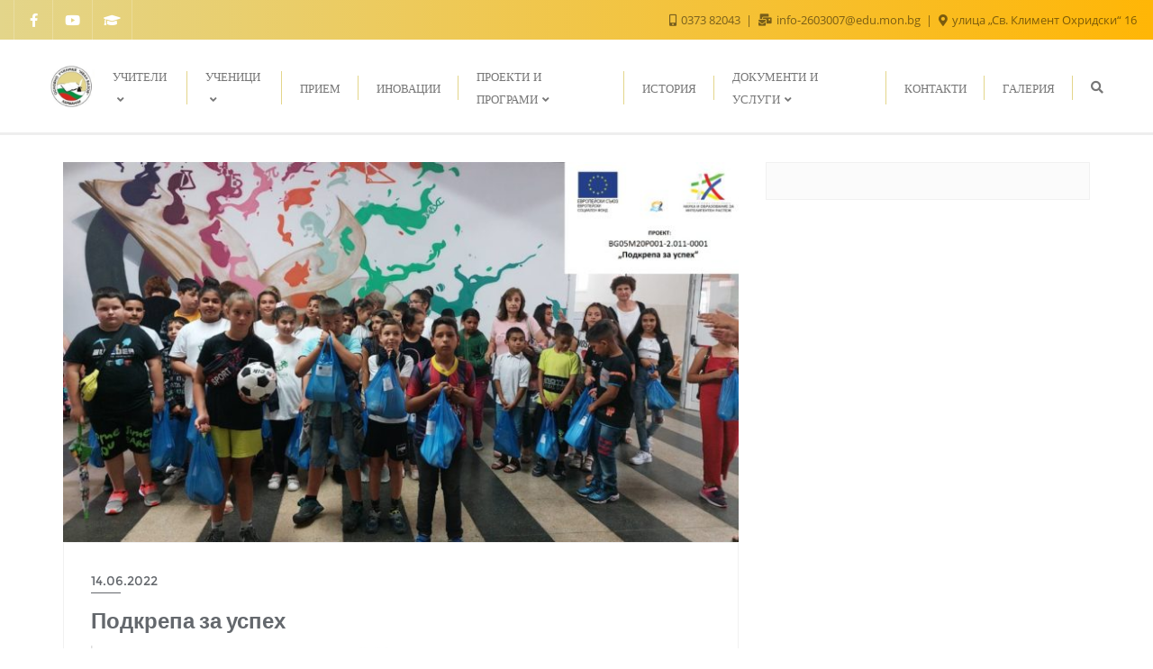

--- FILE ---
content_type: text/html; charset=UTF-8
request_url: https://ivanvazov.net/2022/06/14/4919/
body_size: 25300
content:
<!doctype html>
<html lang="bg-BG">
<head>
	<meta charset="UTF-8">
	<meta name="viewport" content="width=device-width, initial-scale=1">
	<link rel="profile" href="http://gmpg.org/xfn/11">
	<style id="jetpack-boost-critical-css">@media all{html{-webkit-text-size-adjust:100%;-ms-text-size-adjust:100%}body{margin:0}figure,footer,header,nav,section{display:block}a{background-color:transparent}b,strong{font-weight:700}img{border:0}figure{margin:1em 40px}input{margin:0;font:inherit;color:inherit}input[type=submit]{-webkit-appearance:button}input{line-height:normal}*{-webkit-box-sizing:border-box;-moz-box-sizing:border-box;box-sizing:border-box}html{font-size:10px}body{font-size:14px;line-height:1.42857143;color:#333;background-color:#fff}input{font-size:inherit;line-height:inherit}a{color:#337ab7;text-decoration:none}figure{margin:0}img{vertical-align:middle}h2,h3{font-weight:500;line-height:1.1;color:inherit}h2,h3{margin-top:20px;margin-bottom:10px}h2{font-size:30px}h3{font-size:24px}p{margin:0 0 10px}ol,ul{margin-top:0;margin-bottom:10px}ul ul{margin-bottom:0}.container{padding-right:15px;padding-left:15px;margin-right:auto;margin-left:auto}@media (min-width:768px){.container{width:750px}}@media (min-width:992px){.container{width:970px}}@media (min-width:1200px){.container{width:1170px}}.row{margin-right:-15px;margin-left:-15px}.col-md-4,.col-md-8,.col-sm-12,.col-sm-4,.col-sm-8,.col-xs-12{position:relative;min-height:1px;padding-right:15px;padding-left:15px}.col-xs-12{float:left}.col-xs-12{width:100%}@media (min-width:768px){.col-sm-12,.col-sm-4,.col-sm-8{float:left}.col-sm-12{width:100%}.col-sm-8{width:66.66666667%}.col-sm-4{width:33.33333333%}}@media (min-width:992px){.col-md-4,.col-md-8{float:left}.col-md-8{width:66.66666667%}.col-md-4{width:33.33333333%}}label{display:inline-block;max-width:100%;margin-bottom:5px;font-weight:700}.collapse{display:none}.nav{padding-left:0;margin-bottom:0;list-style:none}.nav>li{position:relative;display:block}.nav>li>a{position:relative;display:block;padding:10px 15px}.navbar{position:relative;min-height:50px;margin-bottom:20px;border:1px solid transparent}@media (min-width:768px){.navbar{border-radius:4px}}.navbar-collapse{padding-right:15px;padding-left:15px;overflow-x:visible;-webkit-overflow-scrolling:touch;border-top:1px solid transparent;-webkit-box-shadow:inset 0 1px 0 rgba(255,255,255,.1);box-shadow:inset 0 1px 0 rgba(255,255,255,.1)}@media (min-width:768px){.navbar-collapse{width:auto;border-top:0;-webkit-box-shadow:none;box-shadow:none}.navbar-collapse.collapse{display:block!important;height:auto!important;padding-bottom:0;overflow:visible!important}}.navbar-nav{margin:7.5px -15px}.navbar-nav>li>a{padding-top:10px;padding-bottom:10px;line-height:20px}@media (min-width:768px){.navbar-nav{float:left;margin:0}.navbar-nav>li{float:left}.navbar-nav>li>a{padding-top:15px;padding-bottom:15px}}.navbar-default{background-color:#f8f8f8;border-color:#e7e7e7}.navbar-default .navbar-nav>li>a{color:#777}.navbar-default .navbar-collapse{border-color:#e7e7e7}.close{float:right;font-size:21px;font-weight:700;line-height:1;color:#000;text-shadow:0 1px 0#fff;opacity:.2}.clearfix:after,.clearfix:before,.container:after,.container:before,.nav:after,.nav:before,.navbar-collapse:after,.navbar-collapse:before,.navbar:after,.navbar:before,.row:after,.row:before{display:table;content:" "}.clearfix:after,.container:after,.nav:after,.navbar-collapse:after,.navbar:after,.row:after{clear:both}.pull-right{float:right!important}.pull-left{float:left!important}@-ms-viewport{width:device-width}}@media all{.fa,.fab,.fas{-moz-osx-font-smoothing:grayscale;-webkit-font-smoothing:antialiased;display:inline-block;font-style:normal;font-variant:normal;text-rendering:auto;line-height:1}.fa-angle-up:before{content:""}.fa-facebook-f:before{content:""}.fa-graduation-cap:before{content:""}.fa-mail-bulk:before{content:""}.fa-map-marker-alt:before{content:""}.fa-mobile-alt:before{content:""}.fa-search:before{content:""}.fa-times:before{content:""}.fa-youtube:before{content:""}@font-face{font-family:"Font Awesome 5 Brands";font-style:normal;font-weight:400;font-display:block}.fab{font-family:"Font Awesome 5 Brands";font-weight:400}@font-face{font-family:"Font Awesome 5 Free";font-style:normal;font-weight:400;font-display:block}@font-face{font-family:"Font Awesome 5 Free";font-style:normal;font-weight:900;font-display:block}.fa,.fas{font-family:"Font Awesome 5 Free";font-weight:900}}@media all{@font-face{font-family:OpenSansRegular}@font-face{font-family:MontserratRegular}html{font-family:sans-serif;-ms-text-size-adjust:100%;-webkit-text-size-adjust:100%}figure,footer,header,nav,section{display:block}ol,ul{list-style:none;padding-left:0}*{box-sizing:border-box;-o-box-sizing:border-box;-ms-box-sizing:border-box;-moz-box-sizing:border-box;-khtml-box-sizing:border-box;-webkit-box-sizing:border-box}body{background:#fff;font-family:OpenSansRegular;font-weight:400;color:#64686d;line-height:1.8em}img{max-width:100%;height:auto;display:block}img{-ms-interpolation-mode:bicubic}object{max-width:100%}h2,h3{font-weight:700;margin:0;font-family:Lato,sans-serif;text-shadow:none}h2{font-size:36px}h3{font-size:24px}a{text-decoration:none;outline:0}a{color:#2fbeef}ol,p,ul{margin:0}p{font-size:14px}}@media all{@media (min-width:1350px){.container{width:1350px}}@media only screen and (max-width:1023px){nav ul li{padding:0}h2{font-size:28px}h3{font-size:21px}p{font-size:13px}}@media only screen and (max-width:1024px){#responsive-menu{display:none}.mobile_search_icon{display:block}.mobile_menu_wrapper{display:flex}.search-form label input.search-field{width:90%}}@media only screen and (max-width:767px){.navbar-default .navbar-collapse{border:none;box-shadow:none}nav ul li{padding:0}#navbar.collapse{display:block}#blog{padding:50px 0}}@media only screen and (max-width:639px){h2{font-size:24px}h3{font-size:18px}#footer{text-align:center}.detail-content.single_page img{width:100%}.tag-cloud-heading{padding-bottom:5px}#footer ul.social-net>li{margin:0 6px}ul.inline-menu li{font-size:13px}}@media only screen and (max-width:479px){.search-form label input.search-field{width:88%}.full-screen-search .search-form{width:75%}}}@media all{@charset "UTF-8";}@media all{html{font-family:sans-serif;-webkit-text-size-adjust:100%;-ms-text-size-adjust:100%}body{margin:0}figure,footer,header,nav,section{display:block}a{background-color:transparent}b,strong{font-weight:700}img{border:0}figure{margin:1em 40px}input{color:inherit;font:inherit;margin:0}input[type=submit]{-webkit-appearance:button}input{line-height:normal}h2,h3{clear:both}em,i{font-style:italic}html{box-sizing:border-box}*,:after,:before{box-sizing:inherit}body{background:#fff}ol{list-style:decimal}li>ul{margin-bottom:0;margin-left:1.5em}img{height:auto;max-width:100%}figure{margin:1em 0}input[type=submit]{border:1px solid;border-color:#ccc #ccc #bbb;border-radius:3px;background:#e6e6e6;color:rgba(0,0,0,.8);font-size:12px;font-size:.75rem;line-height:1;padding:.6em 1em .4em}.post-navigation .nav-previous{float:left}.post-navigation .nav-next{float:right;text-align:right;width:50%}@media screen and (max-width:767px){.post-navigation .nav-next a,.post-navigation .nav-previous a{display:inline-block;width:100%;margin-bottom:10px}.post-navigation .nav-next,.post-navigation .nav-previous{float:none;width:100%}}.screen-reader-text{clip:rect(1px,1px,1px,1px);position:absolute!important;height:1px;width:1px;overflow:hidden;word-wrap:normal!important}.aligncenter{clear:both;display:block;margin-left:auto;margin-right:auto}.widget{margin:0 0 1.5em}iframe,object{max-width:100%}}@media all{.navbar-default .navbar-nav>li>a{letter-spacing:0}}@media all{body,html{overflow-x:hidden!important}input[type=text]{font-size:14px;font-weight:400;background-color:#fff;border:1px solid #f1f1f1;border-radius:0;padding:10px 20px;color:#666;margin-bottom:1rem;height:44px;box-shadow:none;margin-bottom:0;width:100%}.logo{padding:10px 0;display:inline-block}a.logo{color:#2c2c2c}.logo img{width:auto;max-height:51px}@media (min-width:1300px){.top_bar_wrapper>.col-sm-4{padding-left:0}.top_bar_wrapper>.col-sm-8{padding-right:0}}.navbar-default{background:0 0;border-radius:0}.navbar{border-bottom:0}.sidebar .navbar-nav{background:0 0;margin:0}.navbar.navbar-default{border:none;padding:0;margin:0}.navbar-nav>li>a{font-weight:600}.navbar-default .navbar-nav>li>a{line-height:inherit;font-weight:500;font-size:14px;padding-top:0;color:#777;padding-bottom:0;text-transform:uppercase;letter-spacing:1px;padding:20px 20px 15px;border:none;font-family:MontserratRegular;font-size:13px;border-top:5px solid transparent;position:relative}.navbar-default .navbar-nav>li>a:after{content:"";position:absolute;top:30%;bottom:0;background:#f1f1f1;width:1px;height:38%;right:0}.header-search{position:relative;float:right;padding-left:20px}.header-search i{color:#777}.navbar-nav li{position:relative;text-align:left;padding:0}.navbar-nav li ul{z-index:9999;padding:0;margin:0;position:absolute;top:88px;left:0;width:200px;display:none;background-color:#fff;border:1px solid #eee;border-top:2px solid #2fbeef;-webkit-box-shadow:0 0 12px -3px rgba(0,0,0,.4);-moz-box-shadow:0 0 12px -3px rgba(0,0,0,.4);box-shadow:0 0 12px -3px rgba(0,0,0,.4)}.navbar-nav li ul li a{justify-content:space-between;align-items:center;display:flex;line-height:1.8;padding:10px 15px;font-size:12px;font-weight:500;color:#636363;border-bottom:1px solid #f1f1f1}.navbar-nav li>ul>li:last-child>a,.navbar-nav li>ul>li>ul>li:last-child>a{border-bottom:0}.navbar-nav li ul li ul{position:absolute;left:199px;top:-2px!important;width:200px}.bizberg_header_wrapper{display:flex;align-items:center;justify-content:space-between}#slicknav-mobile{display:none}@media only screen and (max-width:1024px){#slicknav-mobile{display:block}}@media (max-width:768px){.bizberg_header_wrapper{padding:0 15px}}#blog{padding:100px 0;background-attachment:fixed}#blog{padding:50px 0}#footer{padding-top:35px;padding-bottom:30px;color:#fff;background:#2e2e2e}#footer a{color:#fff;font-family:MontserratRegular}#footer ul{list-style:none;padding:0;margin:0-7.5px}#footer ul>li{display:inline-block;margin:0 7.5px}#footer p.copyright{font-family:MontserratRegular;font-size:13px}#footer a i{color:#1997d2;background:#f1f1f1;border-radius:50%;height:30px;width:30px;text-align:center;line-height:32px}#footer ul.inline-menu>li a{font-size:13px;border-bottom:1px dotted #fff;display:inline-block;line-height:22px}footer#footer.footer-style{text-align:center;background:#1f2024}footer.footer-style ul.inline-menu{padding:15px 0!important}ul.inline-menu{list-style:none;padding-bottom:10px;margin:0;text-align:center}ul.inline-menu li{display:inline;margin:0;padding:0 10px;font-size:15px}ul.inline-menu li+li{padding-left:25px}ul.inline-menu li+li:before{content:"/";padding-right:15px}.inline-menu li{margin:0!important;padding:0 10px 0 0!important}ul.inline-menu li a{line-height:16px;color:#dedede}@media (max-width:767px){footer.footer-style ul.inline-menu li{padding:0 8px;margin:0}#footer ul>li{margin:0}}.detail-content{padding:30px 0 0}.detail-content.single_page{padding:0}.detail-content img{margin:0;float:left}.detail-content.single_page h3{line-height:1.5;padding:0}.detail-content.single_page img{float:none}.detail-content.single_page img.bizberg_featured_image{width:100%}.bizberg_cocntent_wrapper{border:1px solid #f1f1f1;padding:30px 30px 15px 30px}.bizberg_post_date a{display:block;color:#2fbeef;font-weight:500;margin-bottom:8px;position:relative;padding:0;font-family:MontserratRegular}.bizberg_post_date a:after{background:#2fbeef none repeat scroll 0 0;content:"";display:block;height:1px;margin:10px 0 0;width:33px;bottom:-1px;position:absolute}.bizberg_user_comment_wrapper{border-top:1px solid #f1f1f1;padding:18px 0 0;display:inline-block;width:100%;margin-top:15px}.nav-links{display:inline-block;width:100%;padding:30px 0 0;text-align:center}.post-navigation .nav-previous a:before{content:"";font-family:"Font Awesome 5 Free";padding-right:10px;font-weight:900}.post-navigation .nav-next a:after{content:"";font-family:"Font Awesome 5 Free";padding-left:10px;font-weight:900}.post-navigation .nav-previous{width:45%;text-align:left}.post-navigation .nav-next a,.post-navigation .nav-previous a{color:#fff;font-size:15px;display:inline-block;background:0 0;border:2px solid #ccc;padding:8px 12px;color:#666;-ms-word-break:break-word;word-break:break-word}h3.blog-title{padding-bottom:20px;padding-top:0;color:#2c2c2c}.detail-content.single_page h2,.detail-content.single_page h3{padding-bottom:10px;padding-top:5px;word-wrap:break-word;-ms-word-wrap:break-word}.detail-content.single_page p{font-size:15px;line-height:1.6em;margin-bottom:20px}.detail-content.single_page ol{list-style-type:decimal;margin-left:20px;line-height:2}.detail-content.single_page ul{list-style-type:disc;margin-left:20px;line-height:2}#sidebar .widget{margin:0 0 30px;padding:20px;background:#fbfbfb;border:1px solid #f1f1f1}.detail_image_wrapper{position:relative;overflow:hidden}@media (max-width:991px){div#sidebar{margin-top:55px;float:left;width:100%}}.tagcloud.tags a{border:3px double #e8e8e8;padding:2px 12px;color:#aaa!important;background:0 0;display:inline-block;margin-bottom:5px;vertical-align:bottom;font-size:12px}.tagcloud.tags a{margin-right:5px}.tag-cloud-wrapper{margin:30px 0 0;width:100%;display:flex;align-items:center;justify-content:center}.tag-cloud-heading,.tagcloud.tags{display:inline-block}.tag-cloud-heading{padding-right:5px;float:left;letter-spacing:1px;font-weight:600;font-size:15px;width:20%;text-align:center;color:inherit}.tagcloud.tags{float:right;width:80%}.search-form{position:relative;background:#fff;height:42px;border:1px solid #f1f1f1;overflow:hidden}.search-form label{width:100%;position:relative}.search-form input#searchsubmit{position:absolute;top:0;right:0;padding:14px;font-size:12px;border-radius:0;border:none;background:#2fbeef;color:#fff;letter-spacing:1px;font-weight:700}#back-to-top{position:fixed;z-index:1000;bottom:20px;right:20px;display:none}#back-to-top a{display:block;width:40px;height:40px;background:#1997d2;-webkit-border-radius:100px;-moz-border-radius:100px;border-radius:100px;color:#fff;line-height:1.8;padding-left:14px;font-size:20px}#blog.blog-detail-page{padding-top:30px}#footer .copyright a{border-bottom:1px dotted #fff;line-height:22px;display:inline-block}body:not(.page-template-page-fullwidth-transparent-header) header#masthead #top-bar{border-bottom:1px solid #eee}#top-social-left li a{font-weight:700;color:#666;display:inline;position:relative;float:left;width:44px;height:44px;line-height:44px;border-right:1px solid #eee;text-align:center;font-size:15px}#top-social-left li:first-child a{border-left:1px solid #eee}span.ts-text{display:none}#top-bar{border-bottom:1px solid #eee}.top-bar-right li{display:inline-block;padding:10px 3px 9px 0;font-size:13px}.top-bar-right li:after{content:"|";padding-left:3px}.top-bar-right li:last-child:after{display:none}.top-bar-right{float:right}.top-bar-right i{margin-right:2px}@media (max-width:991px){.top-bar-right{display:none}}@media (max-width:567px){.infobox_header_wrapper{text-align:center}}@media (max-width:1100px){.header-search{display:none}}@media (max-width:1100px){#top-bar{display:none}}.screen-reader-text{border:0;clip:rect(1px,1px,1px,1px);clip-path:inset(50%);height:1px;margin:-1px;overflow:hidden;padding:0;position:absolute!important;width:1px;word-wrap:normal!important;outline:0!important}.search-form label input.search-field{width:94%;padding:10px 15px;border:none;font-weight:500}.full-screen-search{position:fixed;top:0;left:0;width:100%;height:100%;background-color:#fff;z-index:9999;-webkit-transform:translate(0,0) scale(1,1);-moz-transform:translate(0,0) scale(1,1);-o-transform:translate(0,0) scale(1,1);-ms-transform:translate(0,0) scale(1,1);transform:translate(0,0) scale(1,1);opacity:1}.full-screen-search .search-form{position:absolute;top:45%;width:50%;margin:0 auto;left:0;right:0;overflow:inherit;border:none}.full-screen-search .search-form label:before{content:"";font-family:"Font Awesome 5 Free";right:2%;position:absolute;z-index:9999;font-size:17px;font-weight:900;color:#bbb8b8;z-index:0;top:50%;-webkit-transform:translate(0,-50%);transform:translate(0,-50%)}.full-screen-search .search-form label{width:100%;position:relative;margin:0;border-bottom:1px solid #ccc}.full-screen-search input[type=text].search-field{color:#666;background:0 0;font-size:20px;font-weight:300;padding:10px 70px 10px 15px;outline:0}.full-screen-search input#searchsubmit{opacity:0;top:12px;padding:10px 0}.full-screen-search .close{position:fixed;top:15px;right:15px;color:#fff;background-color:#2fbeef;padding:10px 17px;opacity:1}.bizberg_header_wrapper .navbar-nav{display:flex;align-items:center;justify-content:center}body[class~=elementor-page]:not(.bizberg_transparent_header) header#masthead{border:none!important}.detail-content.single_page a,.detail-content.single_page p,.wp-block-embed{word-break:break-word}.navbar-collapse{padding-right:0;padding-left:0}.mt-5{margin-top:5px}.mb-40{margin-bottom:40px}.detail-content.single_page a{text-decoration:underline}.detail-content.single_page .bizberg_post_date a,.detail-content.single_page .tagcloud.tags a{text-decoration:none}.aligncenter{text-align:center}#top-bar .row{display:flex;flex-direction:column;flex-wrap:nowrap}.mobile_search_icon{display:none;color:#434343;font-size:16px}.mobile_menu_wrapper{display:none;gap:20px;align-items:center}}@media all{.clearfix::after,.clearfix::before{content:" ";display:table;clear:both}}@media all{.screen-reader-text{position:absolute;top:-10000em;width:1px;height:1px;margin:-1px;padding:0;overflow:hidden;clip:rect(0,0,0,0);border:0}.elementor *,.elementor :after,.elementor :before{box-sizing:border-box}.elementor img{height:auto;max-width:100%;border:none;border-radius:0;box-shadow:none}.elementor .elementor-widget:not(.elementor-widget-text-editor):not(.elementor-widget-theme-post-content) figure{margin:0}.elementor-element{--flex-direction:initial;--flex-wrap:initial;--justify-content:initial;--align-items:initial;--align-content:initial;--gap:initial;--flex-basis:initial;--flex-grow:initial;--flex-shrink:initial;--order:initial;--align-self:initial;flex-basis:var(--flex-basis);flex-grow:var(--flex-grow);flex-shrink:var(--flex-shrink);order:var(--order);align-self:var(--align-self)}.elementor-element:where(.e-con-full,.elementor-widget){flex-direction:var(--flex-direction);flex-wrap:var(--flex-wrap);justify-content:var(--justify-content);align-items:var(--align-items);align-content:var(--align-content);gap:var(--gap)}.elementor-section{position:relative}.elementor-section .elementor-container{display:flex;margin-right:auto;margin-left:auto;position:relative}@media (max-width:1024px){.elementor-section .elementor-container{flex-wrap:wrap}}.elementor-section.elementor-section-boxed>.elementor-container{max-width:1140px}.elementor-widget-wrap{position:relative;width:100%;flex-wrap:wrap;align-content:flex-start}.elementor:not(.elementor-bc-flex-widget) .elementor-widget-wrap{display:flex}.elementor-widget-wrap>.elementor-element{width:100%}.elementor-widget{position:relative}.elementor-column{position:relative;min-height:1px;display:flex}.elementor-column-gap-default>.elementor-column>.elementor-element-populated{padding:10px}@media (min-width:768px){.elementor-column.elementor-col-100{width:100%}}@media (max-width:767px){.elementor-column{width:100%}}}@media all{@charset "UTF-8";.wp-block-cover{align-items:center;background-position:50%;box-sizing:border-box;display:flex;justify-content:center;min-height:430px;overflow:hidden;overflow:clip;padding:1em;position:relative}.wp-block-cover .has-background-dim:not([class*=-background-color]){background-color:#000}.wp-block-cover .wp-block-cover__background{bottom:0;left:0;opacity:.5;position:absolute;right:0;top:0;z-index:1}.wp-block-cover:after{content:"";display:block;font-size:0;min-height:inherit}@supports (position:sticky){.wp-block-cover:after{content:none}}.wp-block-cover .wp-block-cover__inner-container{color:inherit;width:100%;z-index:1}.wp-block-cover p:not(.has-text-color){color:inherit}.wp-block-cover .wp-block-cover__image-background{border:none;bottom:0;box-shadow:none;height:100%;left:0;margin:0;max-height:none;max-width:none;object-fit:cover;outline:0;padding:0;position:absolute;right:0;top:0;width:100%}.wp-block-cover__image-background{z-index:0}:where(.wp-block-cover:not(.has-text-color)){color:#fff}.wp-block-embed{overflow-wrap:break-word}.wp-block-embed iframe{max-width:100%}.wp-block-embed__wrapper{position:relative}.wp-block-file:not(.wp-element-button){font-size:.8em}.wp-block-file *+.wp-block-file__button{margin-left:.75em}:where(.wp-block-file){margin-bottom:1.5em}.wp-block-file__embed{margin-bottom:1em}:where(.wp-block-file__button){border-radius:2em;display:inline-block;padding:.5em 1em}.wp-block-image img{box-sizing:border-box;height:auto;max-width:100%;vertical-align:bottom}.wp-block-image.is-style-rounded img{border-radius:9999px}ol,ul{box-sizing:border-box}p.has-background{padding:1.25em 2.375em}.has-text-align-center{text-align:center}.aligncenter{clear:both}.screen-reader-text{clip:rect(1px,1px,1px,1px);word-wrap:normal!important;border:0;-webkit-clip-path:inset(50%);clip-path:inset(50%);height:1px;margin:-1px;overflow:hidden;padding:0;position:absolute;width:1px}html :where(img[class*=wp-image-]){height:auto;max-width:100%}:where(figure){margin:0 0 1em}}@media all{@charset "UTF-8";.jetpack-video-wrapper{margin-bottom:1.6em}.screen-reader-text{clip:rect(1px,1px,1px,1px);word-wrap:normal!important;border:0;clip-path:inset(50%);height:1px;margin:-1px;overflow:hidden;padding:0;position:absolute!important;width:1px}}@media all{.elementor-section.elementor-section-boxed>.elementor-container{max-width:1140px}@media (max-width:1024px){.elementor-section.elementor-section-boxed>.elementor-container{max-width:1024px}}@media (max-width:767px){.elementor-section.elementor-section-boxed>.elementor-container{max-width:767px}}}@media all{.elementor-widget-text-editor{color:var(--e-global-color-text);font-family:var(--e-global-typography-text-font-family),Sans-serif;font-weight:var(--e-global-typography-text-font-weight)}.elementor-widget-image-box .elementor-image-box-title{color:var(--e-global-color-primary);font-family:var(--e-global-typography-primary-font-family),Sans-serif;font-weight:var(--e-global-typography-primary-font-weight)}.elementor-widget-image-box .elementor-image-box-description{color:var(--e-global-color-text);font-family:var(--e-global-typography-text-font-family),Sans-serif;font-weight:var(--e-global-typography-text-font-weight)}}@media all{.elementor-6697 .elementor-element.elementor-element-f58f49a.elementor-position-top .elementor-image-box-img{margin-bottom:15px}.elementor-6697 .elementor-element.elementor-element-f58f49a .elementor-image-box-wrapper .elementor-image-box-img{width:30%}@media (max-width:767px){.elementor-6697 .elementor-element.elementor-element-f58f49a .elementor-image-box-img{margin-bottom:15px}}}@media all{.elementor-6360 .elementor-element.elementor-element-9ccd1ab.elementor-position-top .elementor-image-box-img{margin-bottom:15px}.elementor-6360 .elementor-element.elementor-element-9ccd1ab .elementor-image-box-wrapper .elementor-image-box-img{width:30%}@media (max-width:767px){.elementor-6360 .elementor-element.elementor-element-9ccd1ab .elementor-image-box-img{margin-bottom:15px}}}</style><title>Подкрепа за успех &#8211; ОУ &quot;Иван Вазов&quot;</title>
<meta name='robots' content='max-image-preview:large' />
<link rel='dns-prefetch' href='//secure.gravatar.com' />
<link rel='dns-prefetch' href='//stats.wp.com' />
<link rel='dns-prefetch' href='//v0.wordpress.com' />
<link rel='preconnect' href='//c0.wp.com' />
<link href='https://fonts.gstatic.com' crossorigin rel='preconnect' />
<link rel="alternate" type="application/rss+xml" title="ОУ &quot;Иван Вазов&quot; &raquo; Поток" href="https://ivanvazov.net/feed/" />
<link rel="alternate" type="application/rss+xml" title="ОУ &quot;Иван Вазов&quot; &raquo; поток за коментари" href="https://ivanvazov.net/comments/feed/" />
<link rel="alternate" type="application/rss+xml" title="ОУ &quot;Иван Вазов&quot; &raquo; поток за коментари на Подкрепа за успех" href="https://ivanvazov.net/2022/06/14/4919/feed/" />
<link rel="alternate" title="oEmbed (JSON)" type="application/json+oembed" href="https://ivanvazov.net/wp-json/oembed/1.0/embed?url=https%3A%2F%2Fivanvazov.net%2F2022%2F06%2F14%2F4919%2F" />
<link rel="alternate" title="oEmbed (XML)" type="text/xml+oembed" href="https://ivanvazov.net/wp-json/oembed/1.0/embed?url=https%3A%2F%2Fivanvazov.net%2F2022%2F06%2F14%2F4919%2F&#038;format=xml" />
<style id='wp-img-auto-sizes-contain-inline-css' type='text/css'>
img:is([sizes=auto i],[sizes^="auto," i]){contain-intrinsic-size:3000px 1500px}
/*# sourceURL=wp-img-auto-sizes-contain-inline-css */
</style>
<style id='wp-emoji-styles-inline-css' type='text/css'>

	img.wp-smiley, img.emoji {
		display: inline !important;
		border: none !important;
		box-shadow: none !important;
		height: 1em !important;
		width: 1em !important;
		margin: 0 0.07em !important;
		vertical-align: -0.1em !important;
		background: none !important;
		padding: 0 !important;
	}
/*# sourceURL=wp-emoji-styles-inline-css */
</style>
<noscript><link rel='stylesheet' id='wp-block-library-css' href='https://c0.wp.com/c/6.9/wp-includes/css/dist/block-library/style.min.css' type='text/css' media='all' />
</noscript><link rel='stylesheet' id='wp-block-library-css' href='https://c0.wp.com/c/6.9/wp-includes/css/dist/block-library/style.min.css' type='text/css' media="not all" data-media="all" onload="this.media=this.dataset.media; delete this.dataset.media; this.removeAttribute( 'onload' );" />
<style id='wp-block-library-theme-inline-css' type='text/css'>
.wp-block-audio :where(figcaption){color:#555;font-size:13px;text-align:center}.is-dark-theme .wp-block-audio :where(figcaption){color:#ffffffa6}.wp-block-audio{margin:0 0 1em}.wp-block-code{border:1px solid #ccc;border-radius:4px;font-family:Menlo,Consolas,monaco,monospace;padding:.8em 1em}.wp-block-embed :where(figcaption){color:#555;font-size:13px;text-align:center}.is-dark-theme .wp-block-embed :where(figcaption){color:#ffffffa6}.wp-block-embed{margin:0 0 1em}.blocks-gallery-caption{color:#555;font-size:13px;text-align:center}.is-dark-theme .blocks-gallery-caption{color:#ffffffa6}:root :where(.wp-block-image figcaption){color:#555;font-size:13px;text-align:center}.is-dark-theme :root :where(.wp-block-image figcaption){color:#ffffffa6}.wp-block-image{margin:0 0 1em}.wp-block-pullquote{border-bottom:4px solid;border-top:4px solid;color:currentColor;margin-bottom:1.75em}.wp-block-pullquote :where(cite),.wp-block-pullquote :where(footer),.wp-block-pullquote__citation{color:currentColor;font-size:.8125em;font-style:normal;text-transform:uppercase}.wp-block-quote{border-left:.25em solid;margin:0 0 1.75em;padding-left:1em}.wp-block-quote cite,.wp-block-quote footer{color:currentColor;font-size:.8125em;font-style:normal;position:relative}.wp-block-quote:where(.has-text-align-right){border-left:none;border-right:.25em solid;padding-left:0;padding-right:1em}.wp-block-quote:where(.has-text-align-center){border:none;padding-left:0}.wp-block-quote.is-large,.wp-block-quote.is-style-large,.wp-block-quote:where(.is-style-plain){border:none}.wp-block-search .wp-block-search__label{font-weight:700}.wp-block-search__button{border:1px solid #ccc;padding:.375em .625em}:where(.wp-block-group.has-background){padding:1.25em 2.375em}.wp-block-separator.has-css-opacity{opacity:.4}.wp-block-separator{border:none;border-bottom:2px solid;margin-left:auto;margin-right:auto}.wp-block-separator.has-alpha-channel-opacity{opacity:1}.wp-block-separator:not(.is-style-wide):not(.is-style-dots){width:100px}.wp-block-separator.has-background:not(.is-style-dots){border-bottom:none;height:1px}.wp-block-separator.has-background:not(.is-style-wide):not(.is-style-dots){height:2px}.wp-block-table{margin:0 0 1em}.wp-block-table td,.wp-block-table th{word-break:normal}.wp-block-table :where(figcaption){color:#555;font-size:13px;text-align:center}.is-dark-theme .wp-block-table :where(figcaption){color:#ffffffa6}.wp-block-video :where(figcaption){color:#555;font-size:13px;text-align:center}.is-dark-theme .wp-block-video :where(figcaption){color:#ffffffa6}.wp-block-video{margin:0 0 1em}:root :where(.wp-block-template-part.has-background){margin-bottom:0;margin-top:0;padding:1.25em 2.375em}
/*# sourceURL=/wp-includes/css/dist/block-library/theme.min.css */
</style>
<style id='classic-theme-styles-inline-css' type='text/css'>
/*! This file is auto-generated */
.wp-block-button__link{color:#fff;background-color:#32373c;border-radius:9999px;box-shadow:none;text-decoration:none;padding:calc(.667em + 2px) calc(1.333em + 2px);font-size:1.125em}.wp-block-file__button{background:#32373c;color:#fff;text-decoration:none}
/*# sourceURL=/wp-includes/css/classic-themes.min.css */
</style>
<noscript><link rel='stylesheet' id='mediaelement-css' href='https://c0.wp.com/c/6.9/wp-includes/js/mediaelement/mediaelementplayer-legacy.min.css' type='text/css' media='all' />
</noscript><link rel='stylesheet' id='mediaelement-css' href='https://c0.wp.com/c/6.9/wp-includes/js/mediaelement/mediaelementplayer-legacy.min.css' type='text/css' media="not all" data-media="all" onload="this.media=this.dataset.media; delete this.dataset.media; this.removeAttribute( 'onload' );" />
<noscript><link rel='stylesheet' id='wp-mediaelement-css' href='https://c0.wp.com/c/6.9/wp-includes/js/mediaelement/wp-mediaelement.min.css' type='text/css' media='all' />
</noscript><link rel='stylesheet' id='wp-mediaelement-css' href='https://c0.wp.com/c/6.9/wp-includes/js/mediaelement/wp-mediaelement.min.css' type='text/css' media="not all" data-media="all" onload="this.media=this.dataset.media; delete this.dataset.media; this.removeAttribute( 'onload' );" />
<style id='jetpack-sharing-buttons-style-inline-css' type='text/css'>
.jetpack-sharing-buttons__services-list{display:flex;flex-direction:row;flex-wrap:wrap;gap:0;list-style-type:none;margin:5px;padding:0}.jetpack-sharing-buttons__services-list.has-small-icon-size{font-size:12px}.jetpack-sharing-buttons__services-list.has-normal-icon-size{font-size:16px}.jetpack-sharing-buttons__services-list.has-large-icon-size{font-size:24px}.jetpack-sharing-buttons__services-list.has-huge-icon-size{font-size:36px}@media print{.jetpack-sharing-buttons__services-list{display:none!important}}.editor-styles-wrapper .wp-block-jetpack-sharing-buttons{gap:0;padding-inline-start:0}ul.jetpack-sharing-buttons__services-list.has-background{padding:1.25em 2.375em}
/*# sourceURL=https://ivanvazov.net/wp-content/plugins/jetpack/_inc/blocks/sharing-buttons/view.css */
</style>
<style id='global-styles-inline-css' type='text/css'>
:root{--wp--preset--aspect-ratio--square: 1;--wp--preset--aspect-ratio--4-3: 4/3;--wp--preset--aspect-ratio--3-4: 3/4;--wp--preset--aspect-ratio--3-2: 3/2;--wp--preset--aspect-ratio--2-3: 2/3;--wp--preset--aspect-ratio--16-9: 16/9;--wp--preset--aspect-ratio--9-16: 9/16;--wp--preset--color--black: #000000;--wp--preset--color--cyan-bluish-gray: #abb8c3;--wp--preset--color--white: #ffffff;--wp--preset--color--pale-pink: #f78da7;--wp--preset--color--vivid-red: #cf2e2e;--wp--preset--color--luminous-vivid-orange: #ff6900;--wp--preset--color--luminous-vivid-amber: #fcb900;--wp--preset--color--light-green-cyan: #7bdcb5;--wp--preset--color--vivid-green-cyan: #00d084;--wp--preset--color--pale-cyan-blue: #8ed1fc;--wp--preset--color--vivid-cyan-blue: #0693e3;--wp--preset--color--vivid-purple: #9b51e0;--wp--preset--gradient--vivid-cyan-blue-to-vivid-purple: linear-gradient(135deg,rgb(6,147,227) 0%,rgb(155,81,224) 100%);--wp--preset--gradient--light-green-cyan-to-vivid-green-cyan: linear-gradient(135deg,rgb(122,220,180) 0%,rgb(0,208,130) 100%);--wp--preset--gradient--luminous-vivid-amber-to-luminous-vivid-orange: linear-gradient(135deg,rgb(252,185,0) 0%,rgb(255,105,0) 100%);--wp--preset--gradient--luminous-vivid-orange-to-vivid-red: linear-gradient(135deg,rgb(255,105,0) 0%,rgb(207,46,46) 100%);--wp--preset--gradient--very-light-gray-to-cyan-bluish-gray: linear-gradient(135deg,rgb(238,238,238) 0%,rgb(169,184,195) 100%);--wp--preset--gradient--cool-to-warm-spectrum: linear-gradient(135deg,rgb(74,234,220) 0%,rgb(151,120,209) 20%,rgb(207,42,186) 40%,rgb(238,44,130) 60%,rgb(251,105,98) 80%,rgb(254,248,76) 100%);--wp--preset--gradient--blush-light-purple: linear-gradient(135deg,rgb(255,206,236) 0%,rgb(152,150,240) 100%);--wp--preset--gradient--blush-bordeaux: linear-gradient(135deg,rgb(254,205,165) 0%,rgb(254,45,45) 50%,rgb(107,0,62) 100%);--wp--preset--gradient--luminous-dusk: linear-gradient(135deg,rgb(255,203,112) 0%,rgb(199,81,192) 50%,rgb(65,88,208) 100%);--wp--preset--gradient--pale-ocean: linear-gradient(135deg,rgb(255,245,203) 0%,rgb(182,227,212) 50%,rgb(51,167,181) 100%);--wp--preset--gradient--electric-grass: linear-gradient(135deg,rgb(202,248,128) 0%,rgb(113,206,126) 100%);--wp--preset--gradient--midnight: linear-gradient(135deg,rgb(2,3,129) 0%,rgb(40,116,252) 100%);--wp--preset--font-size--small: 13px;--wp--preset--font-size--medium: 20px;--wp--preset--font-size--large: 36px;--wp--preset--font-size--x-large: 42px;--wp--preset--spacing--20: 0.44rem;--wp--preset--spacing--30: 0.67rem;--wp--preset--spacing--40: 1rem;--wp--preset--spacing--50: 1.5rem;--wp--preset--spacing--60: 2.25rem;--wp--preset--spacing--70: 3.38rem;--wp--preset--spacing--80: 5.06rem;--wp--preset--shadow--natural: 6px 6px 9px rgba(0, 0, 0, 0.2);--wp--preset--shadow--deep: 12px 12px 50px rgba(0, 0, 0, 0.4);--wp--preset--shadow--sharp: 6px 6px 0px rgba(0, 0, 0, 0.2);--wp--preset--shadow--outlined: 6px 6px 0px -3px rgb(255, 255, 255), 6px 6px rgb(0, 0, 0);--wp--preset--shadow--crisp: 6px 6px 0px rgb(0, 0, 0);}:where(.is-layout-flex){gap: 0.5em;}:where(.is-layout-grid){gap: 0.5em;}body .is-layout-flex{display: flex;}.is-layout-flex{flex-wrap: wrap;align-items: center;}.is-layout-flex > :is(*, div){margin: 0;}body .is-layout-grid{display: grid;}.is-layout-grid > :is(*, div){margin: 0;}:where(.wp-block-columns.is-layout-flex){gap: 2em;}:where(.wp-block-columns.is-layout-grid){gap: 2em;}:where(.wp-block-post-template.is-layout-flex){gap: 1.25em;}:where(.wp-block-post-template.is-layout-grid){gap: 1.25em;}.has-black-color{color: var(--wp--preset--color--black) !important;}.has-cyan-bluish-gray-color{color: var(--wp--preset--color--cyan-bluish-gray) !important;}.has-white-color{color: var(--wp--preset--color--white) !important;}.has-pale-pink-color{color: var(--wp--preset--color--pale-pink) !important;}.has-vivid-red-color{color: var(--wp--preset--color--vivid-red) !important;}.has-luminous-vivid-orange-color{color: var(--wp--preset--color--luminous-vivid-orange) !important;}.has-luminous-vivid-amber-color{color: var(--wp--preset--color--luminous-vivid-amber) !important;}.has-light-green-cyan-color{color: var(--wp--preset--color--light-green-cyan) !important;}.has-vivid-green-cyan-color{color: var(--wp--preset--color--vivid-green-cyan) !important;}.has-pale-cyan-blue-color{color: var(--wp--preset--color--pale-cyan-blue) !important;}.has-vivid-cyan-blue-color{color: var(--wp--preset--color--vivid-cyan-blue) !important;}.has-vivid-purple-color{color: var(--wp--preset--color--vivid-purple) !important;}.has-black-background-color{background-color: var(--wp--preset--color--black) !important;}.has-cyan-bluish-gray-background-color{background-color: var(--wp--preset--color--cyan-bluish-gray) !important;}.has-white-background-color{background-color: var(--wp--preset--color--white) !important;}.has-pale-pink-background-color{background-color: var(--wp--preset--color--pale-pink) !important;}.has-vivid-red-background-color{background-color: var(--wp--preset--color--vivid-red) !important;}.has-luminous-vivid-orange-background-color{background-color: var(--wp--preset--color--luminous-vivid-orange) !important;}.has-luminous-vivid-amber-background-color{background-color: var(--wp--preset--color--luminous-vivid-amber) !important;}.has-light-green-cyan-background-color{background-color: var(--wp--preset--color--light-green-cyan) !important;}.has-vivid-green-cyan-background-color{background-color: var(--wp--preset--color--vivid-green-cyan) !important;}.has-pale-cyan-blue-background-color{background-color: var(--wp--preset--color--pale-cyan-blue) !important;}.has-vivid-cyan-blue-background-color{background-color: var(--wp--preset--color--vivid-cyan-blue) !important;}.has-vivid-purple-background-color{background-color: var(--wp--preset--color--vivid-purple) !important;}.has-black-border-color{border-color: var(--wp--preset--color--black) !important;}.has-cyan-bluish-gray-border-color{border-color: var(--wp--preset--color--cyan-bluish-gray) !important;}.has-white-border-color{border-color: var(--wp--preset--color--white) !important;}.has-pale-pink-border-color{border-color: var(--wp--preset--color--pale-pink) !important;}.has-vivid-red-border-color{border-color: var(--wp--preset--color--vivid-red) !important;}.has-luminous-vivid-orange-border-color{border-color: var(--wp--preset--color--luminous-vivid-orange) !important;}.has-luminous-vivid-amber-border-color{border-color: var(--wp--preset--color--luminous-vivid-amber) !important;}.has-light-green-cyan-border-color{border-color: var(--wp--preset--color--light-green-cyan) !important;}.has-vivid-green-cyan-border-color{border-color: var(--wp--preset--color--vivid-green-cyan) !important;}.has-pale-cyan-blue-border-color{border-color: var(--wp--preset--color--pale-cyan-blue) !important;}.has-vivid-cyan-blue-border-color{border-color: var(--wp--preset--color--vivid-cyan-blue) !important;}.has-vivid-purple-border-color{border-color: var(--wp--preset--color--vivid-purple) !important;}.has-vivid-cyan-blue-to-vivid-purple-gradient-background{background: var(--wp--preset--gradient--vivid-cyan-blue-to-vivid-purple) !important;}.has-light-green-cyan-to-vivid-green-cyan-gradient-background{background: var(--wp--preset--gradient--light-green-cyan-to-vivid-green-cyan) !important;}.has-luminous-vivid-amber-to-luminous-vivid-orange-gradient-background{background: var(--wp--preset--gradient--luminous-vivid-amber-to-luminous-vivid-orange) !important;}.has-luminous-vivid-orange-to-vivid-red-gradient-background{background: var(--wp--preset--gradient--luminous-vivid-orange-to-vivid-red) !important;}.has-very-light-gray-to-cyan-bluish-gray-gradient-background{background: var(--wp--preset--gradient--very-light-gray-to-cyan-bluish-gray) !important;}.has-cool-to-warm-spectrum-gradient-background{background: var(--wp--preset--gradient--cool-to-warm-spectrum) !important;}.has-blush-light-purple-gradient-background{background: var(--wp--preset--gradient--blush-light-purple) !important;}.has-blush-bordeaux-gradient-background{background: var(--wp--preset--gradient--blush-bordeaux) !important;}.has-luminous-dusk-gradient-background{background: var(--wp--preset--gradient--luminous-dusk) !important;}.has-pale-ocean-gradient-background{background: var(--wp--preset--gradient--pale-ocean) !important;}.has-electric-grass-gradient-background{background: var(--wp--preset--gradient--electric-grass) !important;}.has-midnight-gradient-background{background: var(--wp--preset--gradient--midnight) !important;}.has-small-font-size{font-size: var(--wp--preset--font-size--small) !important;}.has-medium-font-size{font-size: var(--wp--preset--font-size--medium) !important;}.has-large-font-size{font-size: var(--wp--preset--font-size--large) !important;}.has-x-large-font-size{font-size: var(--wp--preset--font-size--x-large) !important;}
:where(.wp-block-post-template.is-layout-flex){gap: 1.25em;}:where(.wp-block-post-template.is-layout-grid){gap: 1.25em;}
:where(.wp-block-term-template.is-layout-flex){gap: 1.25em;}:where(.wp-block-term-template.is-layout-grid){gap: 1.25em;}
:where(.wp-block-columns.is-layout-flex){gap: 2em;}:where(.wp-block-columns.is-layout-grid){gap: 2em;}
:root :where(.wp-block-pullquote){font-size: 1.5em;line-height: 1.6;}
/*# sourceURL=global-styles-inline-css */
</style>
<noscript><link rel='stylesheet' id='contact-form-7-css' href='https://ivanvazov.net/wp-content/plugins/contact-form-7/includes/css/styles.css?ver=6.1.4' type='text/css' media='all' />
</noscript><link rel='stylesheet' id='contact-form-7-css' href='https://ivanvazov.net/wp-content/plugins/contact-form-7/includes/css/styles.css?ver=6.1.4' type='text/css' media="not all" data-media="all" onload="this.media=this.dataset.media; delete this.dataset.media; this.removeAttribute( 'onload' );" />
<noscript><link rel='stylesheet' id='bootstrap-css' href='https://ivanvazov.net/wp-content/themes/bizberg/assets/bootstrap/css/bootstrap.min.css?ver=0.4' type='text/css' media='all' />
</noscript><link rel='stylesheet' id='bootstrap-css' href='https://ivanvazov.net/wp-content/themes/bizberg/assets/bootstrap/css/bootstrap.min.css?ver=0.4' type='text/css' media="not all" data-media="all" onload="this.media=this.dataset.media; delete this.dataset.media; this.removeAttribute( 'onload' );" />
<noscript><link rel='stylesheet' id='font-awesome-5-css' href='https://ivanvazov.net/wp-content/themes/bizberg/assets/icons/font-awesome-5/css/all.css?ver=0.4' type='text/css' media='all' />
</noscript><link rel='stylesheet' id='font-awesome-5-css' href='https://ivanvazov.net/wp-content/themes/bizberg/assets/icons/font-awesome-5/css/all.css?ver=0.4' type='text/css' media="not all" data-media="all" onload="this.media=this.dataset.media; delete this.dataset.media; this.removeAttribute( 'onload' );" />
<noscript><link rel='stylesheet' id='bizberg-main-css' href='https://ivanvazov.net/wp-content/themes/bizberg/assets/css/main.css?ver=0.4' type='text/css' media='all' />
</noscript><link rel='stylesheet' id='bizberg-main-css' href='https://ivanvazov.net/wp-content/themes/bizberg/assets/css/main.css?ver=0.4' type='text/css' media="not all" data-media="all" onload="this.media=this.dataset.media; delete this.dataset.media; this.removeAttribute( 'onload' );" />
<noscript><link rel='stylesheet' id='bizberg-component-css' href='https://ivanvazov.net/wp-content/themes/bizberg/assets/css/component.css?ver=0.4' type='text/css' media='all' />
</noscript><link rel='stylesheet' id='bizberg-component-css' href='https://ivanvazov.net/wp-content/themes/bizberg/assets/css/component.css?ver=0.4' type='text/css' media="not all" data-media="all" onload="this.media=this.dataset.media; delete this.dataset.media; this.removeAttribute( 'onload' );" />
<noscript><link rel='stylesheet' id='bizberg-style2-css' href='https://ivanvazov.net/wp-content/themes/bizberg/assets/css/style.css?ver=0.4' type='text/css' media='all' />
</noscript><link rel='stylesheet' id='bizberg-style2-css' href='https://ivanvazov.net/wp-content/themes/bizberg/assets/css/style.css?ver=0.4' type='text/css' media="not all" data-media="all" onload="this.media=this.dataset.media; delete this.dataset.media; this.removeAttribute( 'onload' );" />
<noscript><link rel='stylesheet' id='bizberg-responsive-css' href='https://ivanvazov.net/wp-content/themes/bizberg/assets/css/responsive.css?ver=0.4' type='text/css' media='all' />
</noscript><link rel='stylesheet' id='bizberg-responsive-css' href='https://ivanvazov.net/wp-content/themes/bizberg/assets/css/responsive.css?ver=0.4' type='text/css' media="not all" data-media="all" onload="this.media=this.dataset.media; delete this.dataset.media; this.removeAttribute( 'onload' );" />
<noscript><link rel='stylesheet' id='higher_education_business_chld_css-css' href='https://ivanvazov.net/wp-content/themes/bizberg/style.css?ver=0.4' type='text/css' media='all' />
</noscript><link rel='stylesheet' id='higher_education_business_chld_css-css' href='https://ivanvazov.net/wp-content/themes/bizberg/style.css?ver=0.4' type='text/css' media="not all" data-media="all" onload="this.media=this.dataset.media; delete this.dataset.media; this.removeAttribute( 'onload' );" />
<noscript><link rel='stylesheet' id='bizberg-style-css' href='https://ivanvazov.net/wp-content/themes/higher-education-business/style.css?ver=6.9' type='text/css' media='all' />
</noscript><link rel='stylesheet' id='bizberg-style-css' href='https://ivanvazov.net/wp-content/themes/higher-education-business/style.css?ver=6.9' type='text/css' media="not all" data-media="all" onload="this.media=this.dataset.media; delete this.dataset.media; this.removeAttribute( 'onload' );" />
<style id='bizberg-style-inline-css' type='text/css'>

        .detail-content.single_page img {
			display: block;
			margin-left: auto;
			margin-right: auto;
			text-align: center;
		}body:not(.home) header#masthead {
		    border-bottom: 1px solid #eee;
		}.banner .slider .overlay {
	   background: linear-gradient(-90deg, rgba(255,182,6,0.65), rgba(0,12,20,0.36));
	}.breadcrumb-wrapper .section-title{ text-align:left;padding-top:250px; padding-bottom:0px; padding-left:0px; padding-right:0px }body.home .breadcrumb-wrapper.homepage_banner .overlay {
	  	background: linear-gradient(-90deg, rgba(0,0,0,0), rgba(0,0,0,0.39));
	}body:not(.home) .breadcrumb-wrapper .overlay {
	  	background: linear-gradient(-90deg, rgba(0, 0, 0, 0.6), rgba(0, 0, 0, 0.6));
	}body{ background-image: linear-gradient(to right,rgba(255,255,255,0),rgba(255,255,255,0)),url(  ); 
	background-repeat : repeat;
	background-position : center center;
	background-size : cover;
	background-attachment : scroll;}.primary_header_2_wrapper{ background-image: linear-gradient(to right,rgba(255,255,255,0),rgba(255,255,255,0)),url(  ); 
	background-repeat : repeat;
	background-position : center center;
	background-size : cover;
	background-attachment : scroll;}body:not(.page-template-page-fullwidth-transparent-header) header#masthead #top-bar { background: #e3d58a;
    background: -moz-linear-gradient(90deg, #e3d58a 0%, #ffb606 100%);
    background: -webkit-linear-gradient(90deg, #e3d58a 0%, #ffb606 100%);
    background: linear-gradient(90deg, #e3d58a 0%, #ffb606 100%);
    filter: progid: DXImageTransform.Microsoft.gradient(startColorstr='#e3d58a', endColorstr='#e3d58a', GradientType=1); }.navbar-default { background: #ffffff;
    background: -moz-linear-gradient(90deg, #ffffff 0%, #ffffff 100%);
    background: -webkit-linear-gradient(90deg, #ffffff 0%, #ffffff 100%);
    background: linear-gradient(90deg, #ffffff 0%, #ffffff 100%);
    filter: progid: DXImageTransform.Microsoft.gradient(startColorstr='#ffffff', endColorstr='#ffffff', GradientType=1); }.navbar.sticky { background: #fff;
    background: -moz-linear-gradient(90deg, #fff 0%, #fff 100%);
    background: -webkit-linear-gradient(90deg, #fff 0%, #fff 100%);
    background: linear-gradient(90deg, #fff 0%, #fff 100%);
    filter: progid: DXImageTransform.Microsoft.gradient(startColorstr='#fff', endColorstr='#fff', GradientType=1); }a.slider_btn { background: #e3d58a;
    background: -moz-linear-gradient(90deg, #e3d58a 0%, #ffb606 100%);
    background: -webkit-linear-gradient(90deg, #e3d58a 0%, #ffb606 100%);
    background: linear-gradient(90deg, #e3d58a 0%, #ffb606 100%);
    filter: progid: DXImageTransform.Microsoft.gradient(startColorstr='#e3d58a', endColorstr='#e3d58a', GradientType=1); }.bizberg_dark_mode .full-screen-search, .bizberg_dark_mode .full-screen-search label { background-color:rgba(255,255,255,0)}
.cat-links, .tags-links, .byline, .comments-link { clip: rect(1px, 1px, 1px, 1px); height: 1px; position: absolute; overflow: hidden; width: 1px; }
/*# sourceURL=bizberg-style-inline-css */
</style>
<noscript><link rel='stylesheet' id='bizberg-google-fonts-css' href='https://ivanvazov.net/wp-content/fonts/91968995eef528d352a8a76f6c501c66.css' type='text/css' media='all' />
</noscript><link rel='stylesheet' id='bizberg-google-fonts-css' href='https://ivanvazov.net/wp-content/fonts/91968995eef528d352a8a76f6c501c66.css' type='text/css' media="not all" data-media="all" onload="this.media=this.dataset.media; delete this.dataset.media; this.removeAttribute( 'onload' );" />
<noscript><link rel='stylesheet' id='dashicons-css' href='https://c0.wp.com/c/6.9/wp-includes/css/dashicons.min.css' type='text/css' media='all' />
</noscript><link rel='stylesheet' id='dashicons-css' href='https://c0.wp.com/c/6.9/wp-includes/css/dashicons.min.css' type='text/css' media="not all" data-media="all" onload="this.media=this.dataset.media; delete this.dataset.media; this.removeAttribute( 'onload' );" />
<noscript><link rel='stylesheet' id='elementor-frontend-css' href='https://ivanvazov.net/wp-content/plugins/elementor/assets/css/frontend.min.css?ver=3.33.6' type='text/css' media='all' />
</noscript><link rel='stylesheet' id='elementor-frontend-css' href='https://ivanvazov.net/wp-content/plugins/elementor/assets/css/frontend.min.css?ver=3.33.6' type='text/css' media="not all" data-media="all" onload="this.media=this.dataset.media; delete this.dataset.media; this.removeAttribute( 'onload' );" />
<noscript><link rel='stylesheet' id='eael-general-css' href='https://ivanvazov.net/wp-content/plugins/essential-addons-for-elementor-lite/assets/front-end/css/view/general.min.css?ver=6.5.4' type='text/css' media='all' />
</noscript><link rel='stylesheet' id='eael-general-css' href='https://ivanvazov.net/wp-content/plugins/essential-addons-for-elementor-lite/assets/front-end/css/view/general.min.css?ver=6.5.4' type='text/css' media="not all" data-media="all" onload="this.media=this.dataset.media; delete this.dataset.media; this.removeAttribute( 'onload' );" />



<link rel="https://api.w.org/" href="https://ivanvazov.net/wp-json/" /><link rel="alternate" title="JSON" type="application/json" href="https://ivanvazov.net/wp-json/wp/v2/posts/4919" /><link rel="EditURI" type="application/rsd+xml" title="RSD" href="https://ivanvazov.net/xmlrpc.php?rsd" />
<meta name="generator" content="WordPress 6.9" />
<link rel="canonical" href="https://ivanvazov.net/2022/06/14/4919/" />
<link rel='shortlink' href='https://wp.me/s83X3r-4919' />
<style id="essential-blocks-global-styles">
            :root {
                --eb-global-primary-color: #101828;
--eb-global-secondary-color: #475467;
--eb-global-tertiary-color: #98A2B3;
--eb-global-text-color: #475467;
--eb-global-heading-color: #1D2939;
--eb-global-link-color: #444CE7;
--eb-global-background-color: #F9FAFB;
--eb-global-button-text-color: #FFFFFF;
--eb-global-button-background-color: #101828;
--eb-gradient-primary-color: linear-gradient(90deg, hsla(259, 84%, 78%, 1) 0%, hsla(206, 67%, 75%, 1) 100%);
--eb-gradient-secondary-color: linear-gradient(90deg, hsla(18, 76%, 85%, 1) 0%, hsla(203, 69%, 84%, 1) 100%);
--eb-gradient-tertiary-color: linear-gradient(90deg, hsla(248, 21%, 15%, 1) 0%, hsla(250, 14%, 61%, 1) 100%);
--eb-gradient-background-color: linear-gradient(90deg, rgb(250, 250, 250) 0%, rgb(233, 233, 233) 49%, rgb(244, 243, 243) 100%);

                --eb-tablet-breakpoint: 1024px;
--eb-mobile-breakpoint: 767px;

            }
            
            
        </style>	<style>img#wpstats{display:none}</style>
		<link rel="pingback" href="https://ivanvazov.net/xmlrpc.php"><meta name="generator" content="Elementor 3.33.6; features: additional_custom_breakpoints; settings: css_print_method-external, google_font-enabled, font_display-auto">
			<style>
				.e-con.e-parent:nth-of-type(n+4):not(.e-lazyloaded):not(.e-no-lazyload),
				.e-con.e-parent:nth-of-type(n+4):not(.e-lazyloaded):not(.e-no-lazyload) * {
					background-image: none !important;
				}
				@media screen and (max-height: 1024px) {
					.e-con.e-parent:nth-of-type(n+3):not(.e-lazyloaded):not(.e-no-lazyload),
					.e-con.e-parent:nth-of-type(n+3):not(.e-lazyloaded):not(.e-no-lazyload) * {
						background-image: none !important;
					}
				}
				@media screen and (max-height: 640px) {
					.e-con.e-parent:nth-of-type(n+2):not(.e-lazyloaded):not(.e-no-lazyload),
					.e-con.e-parent:nth-of-type(n+2):not(.e-lazyloaded):not(.e-no-lazyload) * {
						background-image: none !important;
					}
				}
			</style>
			
<!-- Jetpack Open Graph Tags -->
<meta property="og:type" content="article" />
<meta property="og:title" content="Подкрепа за успех" />
<meta property="og:url" content="https://ivanvazov.net/2022/06/14/4919/" />
<meta property="og:description" content="Visit the post for more." />
<meta property="article:published_time" content="2022-06-14T07:43:06+00:00" />
<meta property="article:modified_time" content="2022-12-15T14:14:39+00:00" />
<meta property="og:site_name" content="ОУ &quot;Иван Вазов&quot;" />
<meta property="og:image" content="https://ivanvazov.net/wp-content/uploads/2022/06/7.jpg" />
<meta property="og:image:width" content="1600" />
<meta property="og:image:height" content="901" />
<meta property="og:image:alt" content="" />
<meta property="og:locale" content="bg_BG" />
<meta name="twitter:text:title" content="Подкрепа за успех" />
<meta name="twitter:image" content="https://ivanvazov.net/wp-content/uploads/2022/06/7.jpg?w=640" />
<meta name="twitter:card" content="summary_large_image" />
<meta name="twitter:description" content="Visit the post for more." />

<!-- End Jetpack Open Graph Tags -->
<link rel="icon" href="https://ivanvazov.net/wp-content/uploads/2022/10/cropped-cropped-оу-иван-вазов-1-32x32.jpg" sizes="32x32" />
<link rel="icon" href="https://ivanvazov.net/wp-content/uploads/2022/10/cropped-cropped-оу-иван-вазов-1-192x192.jpg" sizes="192x192" />
<link rel="apple-touch-icon" href="https://ivanvazov.net/wp-content/uploads/2022/10/cropped-cropped-оу-иван-вазов-1-180x180.jpg" />
<meta name="msapplication-TileImage" content="https://ivanvazov.net/wp-content/uploads/2022/10/cropped-cropped-оу-иван-вазов-1-270x270.jpg" />
<style id="kirki-inline-styles">body.home header#masthead, body:not(.home) header#masthead{border-bottom-width:3px;border-bottom-color:#eeeeee;}.navbar-default .navbar-collapse{border-color:#ffffff;}.navbar-default .navbar-nav>li>a,.header-search i{color:#777777;}.navbar-default .navbar-nav>li>a:after{background:#e3d58a;}.page-fullwidth-transparent-header header .navbar-default .navbar-nav > li > a:hover,.page-fullwidth-transparent-header .navbar-nav > li:hover > a{color:#e3d58a !important;}header .navbar-default .navbar-nav > li > a:hover,.navbar-nav > li:hover,.header-search .search-form input#searchsubmit, .header-search .search-form input#searchsubmit:visited,header .navbar-default .navbar-nav > li > a:focus{background:#e3d58a !important;}.navbar-nav > li.header_btn_wrapper:hover,.navbar-nav > li.search_wrapper:hover,.page-fullwidth-transparent-header .navbar-nav > li:hover{background:none !important;}.navbar-nav li ul{border-top-color:#e3d58a !important;background:#ffffff;border-color:#eee;}header .navbar-default .navbar-nav > li > a:hover,header .navbar-default .navbar-nav > li > a:focus{border-color:#b6ab6f;}.sticky .bizberg_header_wrapper h3,.sticky .primary_header_2 h3,.bizberg_header_wrapper h3{color:#333;}.sticky .bizberg_header_wrapper p,.sticky .primary_header_2 p, .bizberg_header_wrapper p{color:#333;}.navbar-default.sticky .navbar-collapse{border-color:#fff;}.navbar.sticky.navbar-default .navbar-nav>li>a,.navbar.sticky .header-search i{color:#777;}.navbar-default.sticky .navbar-nav>li>a:after{background:#e3d58a;}header .navbar-default.sticky .navbar-nav > li > a:not(.menu_custom_btn):hover,.sticky .navbar-nav > li:hover,.sticky .header-search .search-form input#searchsubmit,.sticky .header-search .search-form input#searchsubmit:visited{background:#e3d58a !important;}.sticky .navbar-nav > li.header_btn_wrapper:hover,.sticky .navbar-nav > li.search_wrapper:hover{background:none !important;}.sticky .navbar-nav li ul{border-top-color:#e3d58a !important;background:#fff;border-color:#eee;}body:not(.bizberg_transparent_header) header .navbar-default.sticky .navbar-nav > li > a:not(.menu_custom_btn):hover{border-color:#b6ab6f;}.navbar-nav li ul li a{border-bottom-color:#eee;}.sticky .navbar-nav li ul li a{border-bottom-color:#eee;}.navbar-nav li ul li a,.navbar-nav li ul li:hover a{color:#636363;}.sticky .navbar-nav li ul li a,.sticky .navbar-nav li ul li:hover a{color:#636363;}.prognroll-bar{display:none;}footer .footer_social_links a i{color:#fff !important;background:#0519ff !important;}footer#footer.footer-style{background:#1f2024 !important;}footer#footer.footer-style p{color:#fff;}#footer a{color:#ffffff;}#footer a:hover{color:#283eff;}.slicknav_btn.slicknav_open:before, .slicknav_btn.slicknav_collapsed:before{color:#434343;}.slicknav_nav,.slicknav_nav ul li{background:#1F1D26;}.slicknav_nav .slicknav_row:hover, .slicknav_nav a:hover, .slicknav_nav .menu_custom_btn:hover{background:#443E56 !important;}.slicknav_nav a,.slicknav_nav a:focus,.slicknav_nav a:hover{color:#B6B3C4 !important;}.slicknav_nav li.menu-item > a,.slicknav_nav .slicknav_row,.slicknav_nav a.slicknav_item{border-color:#3b3844;}body:not(.page-template-page-fullwidth-transparent-header) header#masthead #top-bar{border-bottom-color:#fff;}#top-social-left li:first-child a,#top-social-left li a{border-color:rgba(255,255,255,0.22);}#top-social-left li a{color:#fff;}.infobox_header_wrapper li a, .infobox_header_wrapper li{color:rgba(0,0,0,0.51);}#top-bar .container{width:100%;max-width:100%;}body.bizberg_transparent_header header#masthead #top-bar,body.bizberg_transparent_header .navbar-default,body.bizberg_transparent_header .primary_header_2_wrapper{background:rgba(10,10,10,0.2);}body.bizberg_transparent_header header#masthead,body.bizberg_transparent_header .navbar.sticky{backdrop-filter:blur(30px);--webkit-backdrop-filter:blur(30px);}body.bizberg_transparent_header header#masthead #top-bar,body.bizberg_transparent_header .primary_header_2_wrapper, .bizberg_transparent_header:not(.bizberg_sticky_header_disabled) header#masthead{border-bottom-color:rgba(255,255,255,0.36);}body.bizberg_transparent_header header#masthead #top-bar #top-social-left li a{border-right-color:rgba(255,255,255,0.36);}body.bizberg_transparent_header header#masthead #top-bar #top-social-left li:first-child a{border-left-color:rgba(255,255,255,0.36);}body.bizberg_transparent_header header#masthead #top-bar .top-bar-right li:after{color:rgba(255,255,255,0.36);}body.bizberg_transparent_header header#masthead .navbar-default .navbar-nav>li>a:after{background:rgba(255,255,255,0.36);}body.bizberg_transparent_header header#masthead #top-bar #top-social-left li a,body.bizberg_transparent_header header#masthead #top-bar .infobox_header_wrapper li a,body.bizberg_transparent_header header#masthead #top-bar .infobox_header_wrapper li, body.bizberg_transparent_header header#masthead .navbar-default .navbar-nav>li>a, body.bizberg_transparent_header header#masthead .header-search i{color:#fff;}body.bizberg_transparent_header header#masthead .bizberg_header_wrapper h3,body.bizberg_transparent_header header#masthead .primary_header_2 h3, body.bizberg_transparent_header header#masthead .bizberg_header_wrapper p, body.bizberg_transparent_header header#masthead .primary_header_2 p{color:#fff;}body.bizberg_transparent_header .page-fullwidth-transparent-header header .navbar-default .navbar-nav > li > a:hover,body.bizberg_transparent_header .page-fullwidth-transparent-header .navbar-nav > li:hover > a{color:rgba(10,10,10,0.1) !important;}body.bizberg_transparent_header header .navbar-default .navbar-nav > li > a:hover, body.bizberg_transparent_header header .navbar-default.sticky .navbar-nav > li > a:hover, body.bizberg_transparent_header .navbar-nav > li:hover,body.bizberg_transparent_header .header-search .search-form input#searchsubmit,body.bizberg_transparent_header .header-search .search-form input#searchsubmit:visited{background:rgba(10,10,10,0.1) !important;}body.bizberg_transparent_header .navbar-nav > li.header_btn_wrapper:hover,body.bizberg_transparent_header .navbar-nav > li.search_wrapper:hover,body.bizberg_transparent_header .page-fullwidth-transparent-header .navbar-nav > li:hover{background:none !important;}body.bizberg_transparent_header .navbar-nav li ul{border-top-color:rgba(10,10,10,0.1) !important;}body.bizberg_transparent_header header .navbar-default .navbar-nav > li > a:hover, body.bizberg_transparent_header header .navbar-default.sticky .navbar-nav > li > a:hover{border-color:transparent;}body.bizberg_transparent_header.bizberg_sticky_header_enabled header#masthead .slicknav_btn.slicknav_open:before, body.bizberg_transparent_header.bizberg_sticky_header_enabled header#masthead .slicknav_btn.slicknav_collapsed:before{color:#434343;}body.bizberg_transparent_header.bizberg_sticky_header_enabled header#masthead .mobile_search_icon i{color:#434343;}body.bizberg_transparent_header .navbar-default.sticky{background:rgba(255,255,255,0);}body.bizberg_transparent_header .sticky .navbar-nav li ul{border-top-color:rgba(10,10,10,0.1) !important;}body.bizberg_transparent_header header .navbar-default.sticky .navbar-nav > li > a:hover, body.bizberg_transparent_header .sticky .navbar-nav > li:not(.search_wrapper):not(.header_btn_wrapper):hover{background:rgba(10,10,10,0.1) !important;}body.bizberg_transparent_header header#masthead .navbar-default.sticky .navbar-nav>li>a, body.bizberg_transparent_header header#masthead .sticky .header-search i{color:#fff;}body.bizberg_transparent_header header#masthead .sticky .bizberg_header_wrapper h3,body.bizberg_transparent_header header#masthead .sticky .primary_header_2 h3, body.bizberg_transparent_header header#masthead .sticky .bizberg_header_wrapper p, body.bizberg_transparent_header header#masthead .sticky .primary_header_2 p{color:#fff;}body.bizberg_transparent_header.bizberg_sticky_header_disabled header#masthead .transparent_header_sticky .slicknav_btn:before{color:#fff;}body.bizberg_transparent_header.bizberg_sticky_header_disabled header#masthead .mobile_search_icon i{color:#434343;}.banner .slider .slide-inner .slide-image{animation:kbrns_zoomInOut 15s linear 0s infinite alternate;}.banner .slider .swiper-content,.banner > .slider .swiper-pagination{text-align:left;}.banner .slider .swiper-content h1{font-family:Playfair Display;font-size:44px;font-weight:400;line-height:1.2;text-transform:none;color:#fff;}.slider_title_layout_2:before{background:#ffb606 !important;}.slider_title_layout_3 .firstword,.slider_title_layout_4 .lastword{color:#ffb606;}.banner .slider .swiper-button-prev:hover, .banner .slider .swiper-button-next:hover{background:#ffb606;}.banner .slider .swiper-pagination-bullet-active{background:#ffb606;}.banner .slider .swiper-button-next,.banner .slider .swiper-button-prev{height:40px;width:40px;}a.slider_btn{font-family:Lato;font-size:14px;font-weight:400;letter-spacing:1px;line-height:1.2;text-transform:uppercase;color:#fff;border-top-left-radius:0px;border-top-right-radius:0px;border-bottom-right-radius:0px;border-bottom-left-radius:0px;padding-top:12px;padding-bottom:12px;padding-left:20px;padding-right:20px;border-color:#026191 !important;border-top-width:0px;border-bottom-width:0px;border-left-width:0px;border-right-width:0px;}.banner > .slider{height:600px;}.breadcrumb-wrapper.not-home .section-title h1{color:#ffffff;}.breadcrumb-wrapper.not-home .breadcrumb li a,.breadcrumb>li+li:before{color:#fff;}.breadcrumb-wrapper.not-home .section-title{text-align:left;padding-top:65px;padding-bottom:65px;padding-left:0px;padding-right:0px;}.breadcrumb-wrapper.not-home{background:rgba(20,20,20,.8);background-color:rgba(20,20,20,.8);background-repeat:repeat-y;background-position:center center;background-attachment:scroll;-webkit-background-size:cover;-moz-background-size:cover;-ms-background-size:cover;-o-background-size:cover;background-size:cover;}.primary_header_2 h3,.bizberg_header_wrapper h3{font-family:Nova Mono;font-size:23px;font-weight:400;letter-spacing:0px;line-height:1.5;text-align:left;text-transform:uppercase;}.primary_header_2 p,.bizberg_header_wrapper p{font-family:Montserrat;font-size:13px;font-weight:300;line-height:1.5;text-align:left;text-transform:none;}h1:not([class^="elementor-"]):not(.banner-title),.breadcrumb-wrapper h1{font-family:League Script;font-size:64.09px;font-weight:400;letter-spacing:0px;line-height:1.1;text-transform:inherit;}.navbar.sticky .bizberg_header_wrapper .logo img{max-height:51px;}a:focus{outline:1px dashed #ffb606;}.breadcrumb-wrapper .breadcrumb .active,.post-navigation .nav-previous a:hover, .post-navigation .nav-next a:hover,#blog .blog-post .entry-meta > span > a:hover, nav.comment-navigation a:hover,.bizberg_detail_user_wrapper a:hover,div#respond h3#reply-title small a, .sidebar-wrapper .section-title h3{color:#ffb606;}.widget_text.widget a{color:#ffb606 !important;}.search-form input#searchsubmit,#back-to-top a,.btn-primary, a.btn-primary,.bizberg_woocommerce_shop #respond p.form-submit #submit, .reply a, input.wpcf7-form-control.wpcf7-submit, form.post-password-form input[type="submit"],.result-paging-wrapper ul.paging li.active a, .result-paging-wrapper ul.paging li a:hover, .widget.widget_tag_cloud a:hover, .tagcloud.tags a:hover,.bizberg_detail_cat:after,.full-screen-search .close,p.form-submit .submit, .wp-block-search .wp-block-search__button{background:#ffb606;}.post-navigation .nav-previous a:hover, .post-navigation .nav-next a:hover, nav.comment-navigation a:hover,div#respond h3#reply-title small a{border-color:#ffb606;}.btn-primary, a.btn-primary, .bizberg_woocommerce_shop #respond p.form-submit #submit, .reply a,p.form-submit .submit, input.wpcf7-form-control.wpcf7-submit, form.post-password-form input[type="submit"]{border-color:#cc9205;}.btn-primary:hover, a.btn-primary:hover, .bizberg_woocommerce_shop #respond p.form-submit #submit:hover, .reply a:hover, input.wpcf7-form-control.wpcf7-submit:hover, form.post-password-form input[type="submit"]:hover,.red-btn .btn-primary:hover, .error-section a:hover,p.form-submit .submit:hover{background:#cc9205;border-color:#ffb606;}.detail-content.single_page a, .bizberg-list .entry-content p a, .comment-list .comment-content a, .widget_text.widget a{text-decoration-color:#ffb606;}.single_post_layout_2.detail-content.single_page .single-category > span > a{background-color:#ffb606;}body{color:#64686d;}h1,h2,h3,h4,h5,h6,h3.blog-title,h2.comments-title{color:#64686d;}.bizberg_default_page .single_page h3.blog-title:after,.bizberg_default_page .single_page h2.blog-title:after{border-color:#64686d;}div#respond h3#reply-title:after{background:#64686d;}a,#blog .blog-post.blog-large .entry-title a,#blog .blog-post .entry-meta > span > a,#blog .blog-post .entry-meta > span.bizberg_read_time,#blog .blog-post.blog-large .entry-date a,ul.comment-item li .comment-header > a,.comment-item .comment-time a,.bizberg_detail_user_wrapper a,.bizberg_detail_comment_count,.comment-navigation .nav-previous a, .comment-navigation .nav-next a, .post-navigation .nav-previous a, .post-navigation .nav-next a, .bizberg_post_date a,.header_sidemenu .mhead p:hover span{color:#64686d;}#blog .blog-post.blog-large .entry-date a:after, .comment-navigation .nav-previous a, .comment-navigation .nav-next a, .post-navigation .nav-previous a, .post-navigation .nav-next a{border-color:#64686d;}.bizberg_post_date a:after{background:#64686d;}.blog_listing_grid_two_column .entry-footer .btn-readmore > svg path{fill:#64686d;}a:hover:not(.slider_btn):not(.wp-block-button__link),a:focus:not(.slider_btn),#blog .blog-post.blog-large .entry-title a:hover,#blog .blog-post .entry-meta > span > a:hover,#blog .blog-post .entry-meta > span.bizberg_read_time:hover,#blog .blog-post.blog-large .entry-date a:hover,ul.comment-item li .comment-header > a:hover,.comment-item .comment-time a:hover,.bizberg_detail_user_wrapper a:hover,.bizberg_detail_comment_count:hover,.comment-navigation .nav-previous a:hover,.comment-navigation .nav-next a:hover, .post-navigation .nav-previous a:hover, .post-navigation .nav-next a:hover, #blog #sidebar.sidebar-wrapper .widget:not(.widget_block) li:hover ,.bizberg_post_date a:hover{color:#ffb606;}#blog .blog-post.blog-large .entry-date a:hover:after, .comment-navigation .nav-previous a:hover, .comment-navigation .nav-next a:hover, .post-navigation .nav-previous a:hover, .post-navigation .nav-next a:hover{border-color:#ffb606;}.bizberg_post_date a:hover:after{background:#ffb606;}.elementor-page a:hover,.elementor-page a:focus{color:inherit;}#responsive-menu > li > a:focus{color:#ffb606;}.blog_listing_grid_two_column .entry-footer .btn-readmore:hover > svg path{fill:#ffb606;}#blog .blog-post,.blog-nosidebar-1#blog .blog-post{border-color:#eee;}#blog .blog-post.bizberg-list{background:rgba(255,255,255,0);}.bizberg-list:hover,.blog-nosidebar-1#blog .blog-post{-webkit-box-shadow:0px 0px 15px #eee;-moz-box-shadow:0px 0px 15px #eee;box-shadow:0px 0px 15px #eee;}#blog .blog-post .entry-meta{border-color:#eee;}.navigation.pagination a, .navigation.pagination span{border-color:#e2e0e0;color:#636363;}.navigation.pagination span.current,.navigation.pagination a:hover, .navigation.pagination span:hover{background:#ffb606;}.bizberg_cocntent_wrapper{border-color:#f1f1f1;background:rgba(255,255,255,0);}.bizberg_user_comment_wrapper{border-color:#f1f1f1;}div#respond{border-color:#dedede;}#commentform textarea,#commentform input#url,#commentform input#email,#commentform input#author{border-color:#f1f1f1;background:#f1f1f1;color:#000;}#sidebar .widget{padding:20px;background:#fbfbfb;border-color:#f1f1f1;}#blog #sidebar.sidebar-wrapper .widget:not(.widget_block) a, #blog #sidebar.sidebar-wrapper .widget:not(.widget_block) li{color:#64686d;}#blog #sidebar.sidebar-wrapper .widget:not(.widget_block) a:hover, #blog #sidebar.sidebar-wrapper .widget:not(.widget_block) li:hover{color:#ffb606;}#sidebar .widget h2, .wp-block-search__label{color:#ffb606;}#sidebar .widget h2::before, .wp-block-search__label::before{background:#ffb606;}#sidebar .widget:not(.widget_block) ul li{border-color:#dbdbdb;}#sidebar .widget select,.calendar_wrap tr, .calendar_wrap th, .calendar_wrap td{color:#64686d;}.home .bizberg_default_page .two-tone-layout .entry-content header.entry-header{display:block;}.home .bizberg_default_page .two-tone-layout .entry-content img.bizberg_featured_image{display:block;}.home h2.homepage_blog_title{font-size:40px !important;font-weight:700;padding-top:30px;padding-bottom:50px;text-align:center;}.blog-nosidebar-1#blog .blog-post, .blog-nosidebar-1#blog .blog-post.blog-large .entry-thumbnail img{-webkit-border-radius:0px;-moz-border-radius:0px;border-radius:0px;}.tag-cloud-wrapper{display:none;}.blog-detail-page .content-wrapper:not(.content-wrapper-no-sidebar),.bizberg_default_page .content-wrapper:not(.content-wrapper-no-sidebar){float:left;}.breadcrumb>li+li:before{content:"/\00a0";}.error-section{background-image:url("https://ivanvazov.net/wp-content/themes/bizberg/assets/images/breadcrum.jpg");}@media only screen and (min-width: 1025px){.bizberg_header_wrapper h3,.primary_header_2 h3{color:#333;}.bizberg_header_wrapper p,.primary_header_2 p{color:#333;}body.bizberg_transparent_header header#masthead nav:not(.sticky) .menu_custom_btn{color:#fff !important;background:#0088cc !important;}body.bizberg_transparent_header header#masthead .navbar-default:not(.sticky) .navbar-nav>li>a.menu_custom_btn:hover, body.bizberg_transparent_header header#masthead .page-fullwidth-transparent-header .navbar-default:not(.sticky) .navbar-nav>li>a.menu_custom_btn:hover{background:#0088cc !important;}body.bizberg_transparent_header header#masthead .navbar-default:not(.sticky) .navbar-nav>li>a.menu_custom_btn,body.bizberg_transparent_header header#masthead .navbar-default:not(.sticky) .has-no-menu-description .navbar-nav>li>a.menu_custom_btn{border-color:#026191;}body.bizberg_transparent_header header#masthead nav.sticky .menu_custom_btn{color:#fff !important;background:#0088cc !important;}body.bizberg_transparent_header header#masthead .navbar-default.sticky .navbar-nav>li>a.menu_custom_btn:hover, body.bizberg_transparent_header header#masthead .page-fullwidth-transparent-header .navbar-default.sticky .navbar-nav>li>a.menu_custom_btn:hover{background:#0088cc !important;}body.bizberg_transparent_header header#masthead .navbar-default.sticky .navbar-nav>li>a.menu_custom_btn,body.bizberg_transparent_header header#masthead .navbar-default.sticky .has-no-menu-description .navbar-nav>li>a.menu_custom_btn{border-color:#026191;}.sticky .bizberg_header_wrapper h3{font-size:23px;}.sticky .bizberg_header_wrapper p{font-size:13px;}}@media (min-width: 320px) and (max-width: 1024px){.navbar .slicknav_nav{max-height:200px;overflow-y:scroll;}}@media (min-width: 0px) and (max-width: 480px){.banner .slider .swiper-content h1{font-size:30px !important;font-weight:700;line-height:1.2 !important;text-transform:none !important;color:#fff !important;}}@media (min-width: 1025px) and (max-width: 1400px){.banner > .slider{height:600px;}}@media (min-width: 481px) and (max-width: 1024px){.banner > .slider{height:700px;}.primary_header_2 h3,.bizberg_header_wrapper h3{font-size:23px !important;}.primary_header_2 p,.bizberg_header_wrapper p{font-size:13px !important;}h1:not([class^="elementor-"]):not(.banner-title),.breadcrumb-wrapper h1{font-size:57.98px;}.home h2.homepage_blog_title{font-size:35px !important;padding-top:30px;padding-bottom:50px;}}@media (min-width: 320px) and (max-width: 480px){.banner > .slider{height:550px;}.primary_header_2 h3,.bizberg_header_wrapper h3{font-size:23px !important;}.primary_header_2 p,.bizberg_header_wrapper p{font-size:13px !important;}h1:not([class^="elementor-"]):not(.banner-title),.breadcrumb-wrapper h1{font-size:45.78px;}.home h2.homepage_blog_title{font-size:30px !important;padding-top:30px;padding-bottom:30px;}}@media (min-width: 1025px) and (max-width: 2000px){.bizberg_header_wrapper .logo img,.primary_header_2 a img{max-height:51px;}}@media (max-width: 1100px){.header_sidemenu .mhead p{background:#64686d;}.header_sidemenu .mhead p span{color:#64686d;}}@media (min-width: 1200px){.container{max-width:1170px;}}/* cyrillic */
@font-face {
  font-family: 'Playfair Display';
  font-style: normal;
  font-weight: 400;
  font-display: swap;
  src: url(https://ivanvazov.net/wp-content/fonts/playfair-display/nuFiD-vYSZviVYUb_rj3ij__anPXDTjYgFE_.woff2) format('woff2');
  unicode-range: U+0301, U+0400-045F, U+0490-0491, U+04B0-04B1, U+2116;
}
/* vietnamese */
@font-face {
  font-family: 'Playfair Display';
  font-style: normal;
  font-weight: 400;
  font-display: swap;
  src: url(https://ivanvazov.net/wp-content/fonts/playfair-display/nuFiD-vYSZviVYUb_rj3ij__anPXDTPYgFE_.woff2) format('woff2');
  unicode-range: U+0102-0103, U+0110-0111, U+0128-0129, U+0168-0169, U+01A0-01A1, U+01AF-01B0, U+0300-0301, U+0303-0304, U+0308-0309, U+0323, U+0329, U+1EA0-1EF9, U+20AB;
}
/* latin-ext */
@font-face {
  font-family: 'Playfair Display';
  font-style: normal;
  font-weight: 400;
  font-display: swap;
  src: url(https://ivanvazov.net/wp-content/fonts/playfair-display/nuFiD-vYSZviVYUb_rj3ij__anPXDTLYgFE_.woff2) format('woff2');
  unicode-range: U+0100-02BA, U+02BD-02C5, U+02C7-02CC, U+02CE-02D7, U+02DD-02FF, U+0304, U+0308, U+0329, U+1D00-1DBF, U+1E00-1E9F, U+1EF2-1EFF, U+2020, U+20A0-20AB, U+20AD-20C0, U+2113, U+2C60-2C7F, U+A720-A7FF;
}
/* latin */
@font-face {
  font-family: 'Playfair Display';
  font-style: normal;
  font-weight: 400;
  font-display: swap;
  src: url(https://ivanvazov.net/wp-content/fonts/playfair-display/nuFiD-vYSZviVYUb_rj3ij__anPXDTzYgA.woff2) format('woff2');
  unicode-range: U+0000-00FF, U+0131, U+0152-0153, U+02BB-02BC, U+02C6, U+02DA, U+02DC, U+0304, U+0308, U+0329, U+2000-206F, U+20AC, U+2122, U+2191, U+2193, U+2212, U+2215, U+FEFF, U+FFFD;
}
/* cyrillic */
@font-face {
  font-family: 'Playfair Display';
  font-style: normal;
  font-weight: 700;
  font-display: swap;
  src: url(https://ivanvazov.net/wp-content/fonts/playfair-display/nuFiD-vYSZviVYUb_rj3ij__anPXDTjYgFE_.woff2) format('woff2');
  unicode-range: U+0301, U+0400-045F, U+0490-0491, U+04B0-04B1, U+2116;
}
/* vietnamese */
@font-face {
  font-family: 'Playfair Display';
  font-style: normal;
  font-weight: 700;
  font-display: swap;
  src: url(https://ivanvazov.net/wp-content/fonts/playfair-display/nuFiD-vYSZviVYUb_rj3ij__anPXDTPYgFE_.woff2) format('woff2');
  unicode-range: U+0102-0103, U+0110-0111, U+0128-0129, U+0168-0169, U+01A0-01A1, U+01AF-01B0, U+0300-0301, U+0303-0304, U+0308-0309, U+0323, U+0329, U+1EA0-1EF9, U+20AB;
}
/* latin-ext */
@font-face {
  font-family: 'Playfair Display';
  font-style: normal;
  font-weight: 700;
  font-display: swap;
  src: url(https://ivanvazov.net/wp-content/fonts/playfair-display/nuFiD-vYSZviVYUb_rj3ij__anPXDTLYgFE_.woff2) format('woff2');
  unicode-range: U+0100-02BA, U+02BD-02C5, U+02C7-02CC, U+02CE-02D7, U+02DD-02FF, U+0304, U+0308, U+0329, U+1D00-1DBF, U+1E00-1E9F, U+1EF2-1EFF, U+2020, U+20A0-20AB, U+20AD-20C0, U+2113, U+2C60-2C7F, U+A720-A7FF;
}
/* latin */
@font-face {
  font-family: 'Playfair Display';
  font-style: normal;
  font-weight: 700;
  font-display: swap;
  src: url(https://ivanvazov.net/wp-content/fonts/playfair-display/nuFiD-vYSZviVYUb_rj3ij__anPXDTzYgA.woff2) format('woff2');
  unicode-range: U+0000-00FF, U+0131, U+0152-0153, U+02BB-02BC, U+02C6, U+02DA, U+02DC, U+0304, U+0308, U+0329, U+2000-206F, U+20AC, U+2122, U+2191, U+2193, U+2212, U+2215, U+FEFF, U+FFFD;
}/* latin-ext */
@font-face {
  font-family: 'Lato';
  font-style: normal;
  font-weight: 400;
  font-display: swap;
  src: url(https://ivanvazov.net/wp-content/fonts/lato/S6uyw4BMUTPHjxAwXjeu.woff2) format('woff2');
  unicode-range: U+0100-02BA, U+02BD-02C5, U+02C7-02CC, U+02CE-02D7, U+02DD-02FF, U+0304, U+0308, U+0329, U+1D00-1DBF, U+1E00-1E9F, U+1EF2-1EFF, U+2020, U+20A0-20AB, U+20AD-20C0, U+2113, U+2C60-2C7F, U+A720-A7FF;
}
/* latin */
@font-face {
  font-family: 'Lato';
  font-style: normal;
  font-weight: 400;
  font-display: swap;
  src: url(https://ivanvazov.net/wp-content/fonts/lato/S6uyw4BMUTPHjx4wXg.woff2) format('woff2');
  unicode-range: U+0000-00FF, U+0131, U+0152-0153, U+02BB-02BC, U+02C6, U+02DA, U+02DC, U+0304, U+0308, U+0329, U+2000-206F, U+20AC, U+2122, U+2191, U+2193, U+2212, U+2215, U+FEFF, U+FFFD;
}
/* latin-ext */
@font-face {
  font-family: 'Lato';
  font-style: normal;
  font-weight: 700;
  font-display: swap;
  src: url(https://ivanvazov.net/wp-content/fonts/lato/S6u9w4BMUTPHh6UVSwaPGR_p.woff2) format('woff2');
  unicode-range: U+0100-02BA, U+02BD-02C5, U+02C7-02CC, U+02CE-02D7, U+02DD-02FF, U+0304, U+0308, U+0329, U+1D00-1DBF, U+1E00-1E9F, U+1EF2-1EFF, U+2020, U+20A0-20AB, U+20AD-20C0, U+2113, U+2C60-2C7F, U+A720-A7FF;
}
/* latin */
@font-face {
  font-family: 'Lato';
  font-style: normal;
  font-weight: 700;
  font-display: swap;
  src: url(https://ivanvazov.net/wp-content/fonts/lato/S6u9w4BMUTPHh6UVSwiPGQ.woff2) format('woff2');
  unicode-range: U+0000-00FF, U+0131, U+0152-0153, U+02BB-02BC, U+02C6, U+02DA, U+02DC, U+0304, U+0308, U+0329, U+2000-206F, U+20AC, U+2122, U+2191, U+2193, U+2212, U+2215, U+FEFF, U+FFFD;
}/* greek */
@font-face {
  font-family: 'Nova Mono';
  font-style: normal;
  font-weight: 400;
  font-display: swap;
  src: url(https://ivanvazov.net/wp-content/fonts/nova-mono/Cn-0JtiGWQ5Ajb--MRKvZGZZndM.woff2) format('woff2');
  unicode-range: U+0370-0377, U+037A-037F, U+0384-038A, U+038C, U+038E-03A1, U+03A3-03FF;
}
/* latin-ext */
@font-face {
  font-family: 'Nova Mono';
  font-style: normal;
  font-weight: 400;
  font-display: swap;
  src: url(https://ivanvazov.net/wp-content/fonts/nova-mono/Cn-0JtiGWQ5Ajb--MRKvaWZZndM.woff2) format('woff2');
  unicode-range: U+0100-02BA, U+02BD-02C5, U+02C7-02CC, U+02CE-02D7, U+02DD-02FF, U+0304, U+0308, U+0329, U+1D00-1DBF, U+1E00-1E9F, U+1EF2-1EFF, U+2020, U+20A0-20AB, U+20AD-20C0, U+2113, U+2C60-2C7F, U+A720-A7FF;
}
/* latin */
@font-face {
  font-family: 'Nova Mono';
  font-style: normal;
  font-weight: 400;
  font-display: swap;
  src: url(https://ivanvazov.net/wp-content/fonts/nova-mono/Cn-0JtiGWQ5Ajb--MRKvZ2ZZ.woff2) format('woff2');
  unicode-range: U+0000-00FF, U+0131, U+0152-0153, U+02BB-02BC, U+02C6, U+02DA, U+02DC, U+0304, U+0308, U+0329, U+2000-206F, U+20AC, U+2122, U+2191, U+2193, U+2212, U+2215, U+FEFF, U+FFFD;
}/* cyrillic-ext */
@font-face {
  font-family: 'Montserrat';
  font-style: normal;
  font-weight: 300;
  font-display: swap;
  src: url(https://ivanvazov.net/wp-content/fonts/montserrat/JTUSjIg1_i6t8kCHKm459WRhyzbi.woff2) format('woff2');
  unicode-range: U+0460-052F, U+1C80-1C8A, U+20B4, U+2DE0-2DFF, U+A640-A69F, U+FE2E-FE2F;
}
/* cyrillic */
@font-face {
  font-family: 'Montserrat';
  font-style: normal;
  font-weight: 300;
  font-display: swap;
  src: url(https://ivanvazov.net/wp-content/fonts/montserrat/JTUSjIg1_i6t8kCHKm459W1hyzbi.woff2) format('woff2');
  unicode-range: U+0301, U+0400-045F, U+0490-0491, U+04B0-04B1, U+2116;
}
/* vietnamese */
@font-face {
  font-family: 'Montserrat';
  font-style: normal;
  font-weight: 300;
  font-display: swap;
  src: url(https://ivanvazov.net/wp-content/fonts/montserrat/JTUSjIg1_i6t8kCHKm459WZhyzbi.woff2) format('woff2');
  unicode-range: U+0102-0103, U+0110-0111, U+0128-0129, U+0168-0169, U+01A0-01A1, U+01AF-01B0, U+0300-0301, U+0303-0304, U+0308-0309, U+0323, U+0329, U+1EA0-1EF9, U+20AB;
}
/* latin-ext */
@font-face {
  font-family: 'Montserrat';
  font-style: normal;
  font-weight: 300;
  font-display: swap;
  src: url(https://ivanvazov.net/wp-content/fonts/montserrat/JTUSjIg1_i6t8kCHKm459Wdhyzbi.woff2) format('woff2');
  unicode-range: U+0100-02BA, U+02BD-02C5, U+02C7-02CC, U+02CE-02D7, U+02DD-02FF, U+0304, U+0308, U+0329, U+1D00-1DBF, U+1E00-1E9F, U+1EF2-1EFF, U+2020, U+20A0-20AB, U+20AD-20C0, U+2113, U+2C60-2C7F, U+A720-A7FF;
}
/* latin */
@font-face {
  font-family: 'Montserrat';
  font-style: normal;
  font-weight: 300;
  font-display: swap;
  src: url(https://ivanvazov.net/wp-content/fonts/montserrat/JTUSjIg1_i6t8kCHKm459Wlhyw.woff2) format('woff2');
  unicode-range: U+0000-00FF, U+0131, U+0152-0153, U+02BB-02BC, U+02C6, U+02DA, U+02DC, U+0304, U+0308, U+0329, U+2000-206F, U+20AC, U+2122, U+2191, U+2193, U+2212, U+2215, U+FEFF, U+FFFD;
}
/* cyrillic-ext */
@font-face {
  font-family: 'Montserrat';
  font-style: normal;
  font-weight: 700;
  font-display: swap;
  src: url(https://ivanvazov.net/wp-content/fonts/montserrat/JTUSjIg1_i6t8kCHKm459WRhyzbi.woff2) format('woff2');
  unicode-range: U+0460-052F, U+1C80-1C8A, U+20B4, U+2DE0-2DFF, U+A640-A69F, U+FE2E-FE2F;
}
/* cyrillic */
@font-face {
  font-family: 'Montserrat';
  font-style: normal;
  font-weight: 700;
  font-display: swap;
  src: url(https://ivanvazov.net/wp-content/fonts/montserrat/JTUSjIg1_i6t8kCHKm459W1hyzbi.woff2) format('woff2');
  unicode-range: U+0301, U+0400-045F, U+0490-0491, U+04B0-04B1, U+2116;
}
/* vietnamese */
@font-face {
  font-family: 'Montserrat';
  font-style: normal;
  font-weight: 700;
  font-display: swap;
  src: url(https://ivanvazov.net/wp-content/fonts/montserrat/JTUSjIg1_i6t8kCHKm459WZhyzbi.woff2) format('woff2');
  unicode-range: U+0102-0103, U+0110-0111, U+0128-0129, U+0168-0169, U+01A0-01A1, U+01AF-01B0, U+0300-0301, U+0303-0304, U+0308-0309, U+0323, U+0329, U+1EA0-1EF9, U+20AB;
}
/* latin-ext */
@font-face {
  font-family: 'Montserrat';
  font-style: normal;
  font-weight: 700;
  font-display: swap;
  src: url(https://ivanvazov.net/wp-content/fonts/montserrat/JTUSjIg1_i6t8kCHKm459Wdhyzbi.woff2) format('woff2');
  unicode-range: U+0100-02BA, U+02BD-02C5, U+02C7-02CC, U+02CE-02D7, U+02DD-02FF, U+0304, U+0308, U+0329, U+1D00-1DBF, U+1E00-1E9F, U+1EF2-1EFF, U+2020, U+20A0-20AB, U+20AD-20C0, U+2113, U+2C60-2C7F, U+A720-A7FF;
}
/* latin */
@font-face {
  font-family: 'Montserrat';
  font-style: normal;
  font-weight: 700;
  font-display: swap;
  src: url(https://ivanvazov.net/wp-content/fonts/montserrat/JTUSjIg1_i6t8kCHKm459Wlhyw.woff2) format('woff2');
  unicode-range: U+0000-00FF, U+0131, U+0152-0153, U+02BB-02BC, U+02C6, U+02DA, U+02DC, U+0304, U+0308, U+0329, U+2000-206F, U+20AC, U+2122, U+2191, U+2193, U+2212, U+2215, U+FEFF, U+FFFD;
}/* latin */
@font-face {
  font-family: 'League Script';
  font-style: normal;
  font-weight: 400;
  font-display: swap;
  src: url(https://ivanvazov.net/wp-content/fonts/league-script/CSR54zpSlumSWj9CGVsoBZdeWNReuQ.woff2) format('woff2');
  unicode-range: U+0000-00FF, U+0131, U+0152-0153, U+02BB-02BC, U+02C6, U+02DA, U+02DC, U+0304, U+0308, U+0329, U+2000-206F, U+20AC, U+2122, U+2191, U+2193, U+2212, U+2215, U+FEFF, U+FFFD;
}</style></head>


<body class="wp-singular post-template-default single single-post postid-4919 single-format-standard wp-custom-logo wp-theme-bizberg wp-child-theme-higher-education-business bizberg sidebar  has_single_page_image categories-hidden tags-hidden author-hidden comment-hidden elementor-default elementor-kit-5242">


<header id="masthead" class="primary_header_left">

	<a class="skip-link screen-reader-text" href="#content">
		Skip to content		
	</a>

	
	<div id="top-bar" class="">
		<div class="container">
			<div class="row">
				<div class="top_bar_wrapper">
					<div class="col-sm-4 col-xs-12">

						
		<div id="top-social-left" class="header_social_links">

			<ul>
				
				 	<li tabindex="0">
						<a 
						tabindex="-1" 
						href="https://www.facebook.com/ou.vazovhar"
						class="social_links_header_0"
						target="_blank">
							<span class="ts-icon">
								<i class="fab fa-facebook-f"></i>
							</span>
							<span class="ts-text">
								ОУ ИВАН ВАЗОВ ХАРМАНЛИ							</span>
						</a>
					</li>	
					<style>
						#top-social-left li:hover a.social_links_header_0,
						#top-social-left li:focus a.social_links_header_0 {
						    background: #3b5998;
						}
					</style>

				 	
				 	<li tabindex="0">
						<a 
						tabindex="-1" 
						href="https://www.youtube.com/@ivanvazov8316"
						class="social_links_header_1"
						target="_blank">
							<span class="ts-icon">
								<i class="fab fa-youtube"></i>
							</span>
							<span class="ts-text">
								IvanVazov							</span>
						</a>
					</li>	
					<style>
						#top-social-left li:hover a.social_links_header_1,
						#top-social-left li:focus a.social_links_header_1 {
						    background: #dd3333;
						}
					</style>

				 	
				 	<li tabindex="0">
						<a 
						tabindex="-1" 
						href="https://app.shkolo.bg/"
						class="social_links_header_2"
						target="_blank">
							<span class="ts-icon">
								<i class="fas fa-graduation-cap"></i>
							</span>
							<span class="ts-text">
								Електронен дневник							</span>
						</a>
					</li>	
					<style>
						#top-social-left li:hover a.social_links_header_2,
						#top-social-left li:focus a.social_links_header_2 {
						    background: #3b5998;
						}
					</style>

				 									
			
			</ul>

		</div>

		
					</div>
					<div class="col-sm-8 col-xs-12">
						<div class="top-bar-right">
		                   	<ul class="infobox_header_wrapper">	                   		
		                   				<li>
				

				<i class="fas fa-mobile-alt"></i> 0373 82043
						
		</li>
				<li>
			
				<i class="fas fa-mail-bulk"></i> info-2603007@edu.mon.bg
				
		</li>
				<li>
							<a 
				target="_blank"
				href="https://goo.gl/maps/Vz4nsCMjZRnzMUvs9">
							
				<i class="fas fa-map-marker-alt"></i> улица „Св. Климент Охридски“ 16
							</a>
						</li>
				                   	</ul>
	                    </div>
					</div>
				</div>
			</div>
		</div>
	</div>

	
	
    <nav class="navbar navbar-default with-slicknav">

        <div id="navbar" class="collapse navbar-collapse navbar-arrow">

            <div class="container">

            	<div class="row">

	            	<div class="bizberg_header_wrapper">

		                
	<a 
    class="logo pull-left " 
    href="https://ivanvazov.net/" 
    target="_self">

    	
        	<img 
        	src="https://ivanvazov.net/wp-content/uploads/2022/10/cropped-cropped-оу-иван-вазов.jpg" 
        	alt="Logo" 
        	class="site_logo">

        	
    </a>

	<ul id="responsive-menu" class="nav navbar-nav pull-right"><li  id="menu-item-58" class="menu-item menu-item-type-post_type menu-item-object-page menu-item-has-children parent_menu_bizberg "><a href="https://ivanvazov.net/%d1%83%d1%87%d0%b8%d1%82%d0%b5%d0%bb%d0%b8/"><span class="eb_menu_title">Учители</span></a>
<ul class="sub-menu">
	<li  id="menu-item-115" class="menu-item menu-item-type-post_type menu-item-object-page"><a href="https://ivanvazov.net/%d0%be%d0%b1%d1%89%d0%b5%d1%81%d1%82%d0%b2%d0%b5%d0%bd-%d1%81%d1%8a%d0%b2%d0%b5%d1%82/"><span class="eb_menu_title">Обществен съвет</span></a></li>
	<li  id="menu-item-118" class="menu-item menu-item-type-post_type menu-item-object-page"><a href="https://ivanvazov.net/%d1%83%d1%87%d0%b8%d0%bb%d0%b8%d1%89%d0%bd%d0%be-%d0%bd%d0%b0%d1%81%d1%82%d0%be%d1%8f%d1%82%d0%b5%d0%bb%d1%81%d1%82%d0%b2%d0%be/"><span class="eb_menu_title">Училищно настоятелство</span></a></li>
</ul>
</li>
<li  id="menu-item-194" class="menu-item menu-item-type-post_type menu-item-object-page menu-item-has-children parent_menu_bizberg "><a href="https://ivanvazov.net/%d1%83%d1%87%d0%b5%d0%bd%d0%b8%d1%86%d0%b8/"><span class="eb_menu_title">Ученици</span></a>
<ul class="sub-menu">
	<li  id="menu-item-5548" class="menu-item menu-item-type-post_type menu-item-object-page"><a href="https://ivanvazov.net/%d0%ba%d0%be%d0%bd%d1%81%d1%83%d0%bb%d1%82%d0%b0%d1%86%d0%b8%d0%b8/"><span class="eb_menu_title">Консултации</span></a></li>
	<li  id="menu-item-97" class="menu-item menu-item-type-post_type menu-item-object-page"><a href="https://ivanvazov.net/%d1%83%d1%87%d0%b5%d0%bd%d0%b8%d1%87%d0%b5%d1%81%d0%ba%d0%b8-%d0%bf%d0%b0%d1%80%d0%bb%d0%b0%d0%bc%d0%b5%d0%bd%d1%82/"><span class="eb_menu_title">Ученически съвет</span></a></li>
	<li  id="menu-item-5349" class="menu-item menu-item-type-post_type menu-item-object-page"><a href="https://ivanvazov.net/%d1%81%d0%b5%d0%b4%d0%bc%d0%b8%d1%87%d0%bd%d0%be-%d1%80%d0%b0%d0%b7%d0%bf%d0%b8%d1%81%d0%b0%d0%bd%d0%b8%d0%b5/"><span class="eb_menu_title">Седмично разписание</span></a></li>
</ul>
</li>
<li  id="menu-item-196" class="menu-item menu-item-type-post_type menu-item-object-page parent_menu_bizberg "><a href="https://ivanvazov.net/%d0%bf%d1%80%d0%b8%d0%b5%d0%bc-%d0%bd%d0%b0-%d1%83%d1%87%d0%b5%d0%bd%d0%b8%d1%86%d0%b8/"><span class="eb_menu_title">Прием</span></a></li>
<li  id="menu-item-5502" class="menu-item menu-item-type-post_type menu-item-object-page parent_menu_bizberg "><a href="https://ivanvazov.net/%d0%b8%d0%bd%d0%be%d0%b2%d0%b0%d1%86%d0%b8%d0%b8/"><span class="eb_menu_title">Иновации</span></a></li>
<li  id="menu-item-5797" class="menu-item menu-item-type-taxonomy menu-item-object-category menu-item-has-children parent_menu_bizberg "><a href="https://ivanvazov.net/category/%d0%bf%d1%80%d0%be%d0%b5%d0%ba%d1%82%d0%b8-%d0%b8-%d0%bf%d1%80%d0%be%d0%b3%d1%80%d0%b0%d0%bc%d0%b8/%d0%b0%d0%ba%d1%82%d1%83%d0%b0%d0%bb%d0%bd%d0%b8/"><span class="eb_menu_title">Проекти и програми</span></a>
<ul class="sub-menu">
	<li  id="menu-item-201" class="menu-item menu-item-type-taxonomy menu-item-object-category menu-item-has-children"><a href="https://ivanvazov.net/category/%d0%bf%d1%80%d0%be%d0%b5%d0%ba%d1%82%d0%b8-%d0%b8-%d0%bf%d1%80%d0%be%d0%b3%d1%80%d0%b0%d0%bc%d0%b8/%d0%b0%d0%ba%d1%82%d1%83%d0%b0%d0%bb%d0%bd%d0%b8/"><span class="eb_menu_title">Актуални</span></a>
	<ul class="sub-menu">
		<li  id="menu-item-6040" class="menu-item menu-item-type-post_type menu-item-object-page menu-item-has-children"><a href="https://ivanvazov.net/%d0%bd%d0%b0%d1%86%d0%b8%d0%be%d0%bd%d0%b0%d0%bb%d0%bd%d0%b8-%d0%bf%d1%80%d0%be%d0%b3%d1%80%d0%b0%d0%bc%d0%b8/"><span class="eb_menu_title">Национални програми</span></a>
		<ul class="sub-menu">
			<li  id="menu-item-5780" class="menu-item menu-item-type-post_type menu-item-object-page"><a href="https://ivanvazov.net/%d0%bd%d0%bf-%d0%b8%d0%bd%d1%84%d0%be%d1%80%d0%bc%d0%b0%d1%86%d0%b8%d0%be%d0%bd%d0%bd%d0%b8-%d0%b8-%d0%ba%d0%be%d0%bc%d1%83%d0%bd%d0%b8%d0%ba%d0%b0%d1%86%d0%b8%d0%be%d0%bd%d0%bd%d0%b8-%d1%82/"><span class="eb_menu_title">НП „Информационни и комуникационни технологии (ИКТ) в системата на предучилищното и училищното образование“</span></a></li>
			<li  id="menu-item-5781" class="menu-item menu-item-type-post_type menu-item-object-page"><a href="https://ivanvazov.net/%d0%bd%d0%bf-o%d0%bf%d1%82%d0%b8%d0%bc%d0%b8%d0%b7%d0%b8%d1%80%d0%b0%d0%bd%d0%b5-%d0%bd%d0%b0-%d0%b2%d1%8a%d1%82%d1%80%d0%b5%d1%88%d0%bd%d0%b0%d1%82%d0%b0-%d1%81%d1%82%d1%80%d1%83%d0%ba%d1%82/"><span class="eb_menu_title">НП „Oптимизиране на вътрешната структура на персонала“</span></a></li>
			<li  id="menu-item-5756" class="menu-item menu-item-type-post_type menu-item-object-page"><a href="https://ivanvazov.net/%d0%bd%d0%bf-%d0%b8%d0%bd%d0%be%d0%b2%d0%b0%d1%86%d0%b8%d0%b8-%d0%b2-%d0%b4%d0%b5%d0%b9%d1%81%d1%82%d0%b2%d0%b8%d0%b5/"><span class="eb_menu_title">НП „Иновации в действие“</span></a></li>
			<li  id="menu-item-5758" class="menu-item menu-item-type-post_type menu-item-object-page"><a href="https://ivanvazov.net/%d0%bd%d0%bf-%d1%83%d1%87%d0%b5%d0%b1%d0%bd%d0%b8%d1%86%d0%b8-%d1%83%d1%87%d0%b5%d0%b1%d0%bd%d0%b8-%d0%ba%d0%be%d0%bc%d0%bf%d0%bb%d0%b5%d0%ba%d1%82%d0%b8-%d0%b8-%d1%83%d1%87%d0%b5%d0%b1/"><span class="eb_menu_title">НП „Учебници, учебни комплекти и учебни помагала“</span></a></li>
			<li  id="menu-item-5752" class="menu-item menu-item-type-post_type menu-item-object-page"><a href="https://ivanvazov.net/%d0%bd%d0%bf-%d0%b1%d0%b5%d0%b7-%d1%81%d0%b2%d0%be%d0%b1%d0%be%d0%b4%d0%b5%d0%bd-%d1%87%d0%b0%d1%81/"><span class="eb_menu_title">НП „Без свободен час“</span></a></li>
			<li  id="menu-item-5759" class="menu-item menu-item-type-post_type menu-item-object-page"><a href="https://ivanvazov.net/%d0%bd%d0%bf-%d0%bf%d1%80%d0%be%d1%84%d0%b8%d0%bb%d0%b0%d0%ba%d1%82%d0%b8%d0%ba%d0%b0-%d0%b8-%d1%80%d0%b5%d1%85%d0%b0%d0%b1%d0%b8%d0%bb%d0%b8%d1%82%d0%b0%d1%86%d0%b8%d1%8f-%d0%bd%d0%b0-%d0%bf/"><span class="eb_menu_title">НП „Профилактика и рехабилитация на педагогическите специалисти“</span></a></li>
			<li  id="menu-item-5761" class="menu-item menu-item-type-post_type menu-item-object-page"><a href="https://ivanvazov.net/%d0%bd%d0%bf-%d0%b7%d0%b0%d0%b5%d0%b4%d0%bd%d0%be-%d0%b2-%d0%b8%d0%b7%d0%ba%d1%83%d1%81%d1%82%d0%b2%d0%b0%d1%82%d0%b0-%d0%b8-%d0%b2-%d1%81%d0%bf%d0%be%d1%80%d1%82%d0%b0/"><span class="eb_menu_title">НП „Заедно в изкуствата и в спорта“</span></a></li>
		</ul>
</li>
		<li  id="menu-item-6047" class="menu-item menu-item-type-post_type menu-item-object-page menu-item-has-children"><a href="https://ivanvazov.net/%d0%b5%d0%b2%d1%80%d0%be%d0%bf%d0%b5%d0%b9%d1%81%d0%ba%d0%b8-%d0%bf%d1%80%d0%be%d0%b3%d1%80%d0%b0%d0%bc%d0%b8-2/"><span class="eb_menu_title">Европейски програми</span></a>
		<ul class="sub-menu">
			<li  id="menu-item-6049" class="menu-item menu-item-type-post_type menu-item-object-page menu-item-has-children"><a href="https://ivanvazov.net/%d0%b5%d0%b2%d1%80%d0%be%d0%bf%d0%b5%d0%b9%d1%81%d0%ba%d0%b8-%d0%bf%d1%80%d0%be%d0%b3%d1%80%d0%b0%d0%bc%d0%b8-2/"><span class="eb_menu_title">ОП &#8222;Наука и образование за интелигентен растеж&#8220;</span></a>
			<ul class="sub-menu">
				<li  id="menu-item-5763" class="menu-item menu-item-type-post_type menu-item-object-page"><a href="https://ivanvazov.net/%d0%bf%d1%80%d0%be%d0%b5%d0%ba%d1%82-%d1%80%d0%b0%d0%b2%d0%b5%d0%bd-%d0%b4%d0%be%d1%81%d1%82%d1%8a%d0%bf-%d0%b4%d0%be-%d1%83%d1%87%d0%b8%d0%bb%d0%b8%d1%89%d0%bd%d0%be-%d0%be%d0%b1%d1%80%d0%b0/"><span class="eb_menu_title">Проект BG05M2OP001-5.001-0001 &#8222;Равен достъп до училищно образование в условията на кризи&#8220;</span></a></li>
				<li  id="menu-item-5764" class="menu-item menu-item-type-post_type menu-item-object-page"><a href="https://ivanvazov.net/%d0%bf%d1%80%d0%be%d0%b5%d0%ba%d1%82-%d0%be%d0%b1%d1%80%d0%b0%d0%b7%d1%83%d0%b2%d0%b0%d0%bd%d0%b8%d0%b5-%d0%b7%d0%b0-%d1%83%d1%82%d1%80%d0%b5%d1%88%d0%bd%d0%b8%d1%8f-%d0%b4%d0%b5%d0%bd/"><span class="eb_menu_title">Проект BG05M2OP001-2.012-0001 „Образование за утрешния ден“</span></a></li>
				<li  id="menu-item-5765" class="menu-item menu-item-type-post_type menu-item-object-page"><a href="https://ivanvazov.net/%d0%bf%d1%80%d0%be%d0%b5%d0%ba%d1%82-%d0%b0%d0%ba%d1%82%d0%b8%d0%b2%d0%bd%d0%be-%d0%bf%d1%80%d0%b8%d0%be%d0%b1%d1%89%d0%b0%d0%b2%d0%b0%d0%bd%d0%b5-%d0%b2-%d1%81%d0%b8%d1%81%d1%82%d0%b5%d0%bc%d0%b0/"><span class="eb_menu_title">Проект BG05M2ОP001-3.005-0004 „Активно приобщаване в системата на предучилищното образование“</span></a></li>
				<li  id="menu-item-5766" class="menu-item menu-item-type-post_type menu-item-object-page"><a href="https://ivanvazov.net/%d0%bf%d1%80%d0%be%d0%b5%d0%ba%d1%82-%d0%bf%d0%be%d0%b4%d0%ba%d1%80%d0%b5%d0%bf%d0%b0-%d0%b7%d0%b0-%d0%bf%d1%80%d0%b8%d0%be%d0%b1%d1%89%d0%b0%d0%b2%d0%b0%d1%89%d0%be-%d0%be%d0%b1%d1%80%d0%b0%d0%b7/"><span class="eb_menu_title">Проект BG05M2ОP001-3.018-0001 „Подкрепа за приобщаващо образование“</span></a></li>
				<li  id="menu-item-7199" class="menu-item menu-item-type-post_type menu-item-object-page"><a href="https://ivanvazov.net/%d0%bf%d1%80%d0%be%d0%b5%d0%ba%d1%82-bg05sfpr001-1-001-0001-%d1%83%d1%81%d0%bf%d0%b5%d1%85-%d0%b7%d0%b0-%d1%82%d0%b5%d0%b1/"><span class="eb_menu_title">Проект BG05SFPR001-1.001-0001 „Успех за теб“</span></a></li>
			</ul>
</li>
		</ul>
</li>
	</ul>
</li>
	<li  id="menu-item-202" class="menu-item menu-item-type-taxonomy menu-item-object-category current-post-ancestor current-menu-parent current-post-parent menu-item-has-children"><a href="https://ivanvazov.net/category/%d0%bf%d1%80%d0%be%d0%b5%d0%ba%d1%82%d0%b8-%d0%b8-%d0%bf%d1%80%d0%be%d0%b3%d1%80%d0%b0%d0%bc%d0%b8/%d0%bf%d1%80%d0%b8%d0%ba%d0%bb%d1%8e%d1%87%d0%b8%d0%bb%d0%b8/"><span class="eb_menu_title">Приключили</span></a>
	<ul class="sub-menu">
		<li  id="menu-item-8882" class="menu-item menu-item-type-post_type menu-item-object-page menu-item-has-children"><a href="https://ivanvazov.net/%d0%bd%d0%b0%d1%86%d0%b8%d0%be%d0%bd%d0%b0%d0%bb%d0%bd%d0%b8-%d0%bf%d1%80%d0%be%d0%b3%d1%80%d0%b0%d0%bc%d0%b8/"><span class="eb_menu_title">Национални програми</span></a>
		<ul class="sub-menu">
			<li  id="menu-item-8880" class="menu-item menu-item-type-post_type menu-item-object-page"><a href="https://ivanvazov.net/%d0%bd%d0%bf-%d0%be%d1%81%d0%b8%d0%b3%d1%83%d1%80%d1%8f%d0%b2%d0%b0%d0%bd%d0%b5-%d0%bd%d0%b0-%d1%81%d1%8a%d0%b2%d1%80%d0%b5%d0%bc%d0%b5%d0%bd%d0%bd%d0%b0-%d1%81%d0%b8%d0%b3%d1%83%d1%80%d0%bd/"><span class="eb_menu_title">НП „Осигуряване на съвременна, сигурна и достъпна образователна среда“</span></a></li>
			<li  id="menu-item-5757" class="menu-item menu-item-type-post_type menu-item-object-page"><a href="https://ivanvazov.net/%d0%bd%d0%bf-%d0%b1%d0%b8%d0%b7%d0%bd%d0%b5%d1%81%d1%8a%d1%82-%d0%bf%d1%80%d0%b5%d0%bf%d0%be%d0%b4%d0%b0%d0%b2%d0%b0/"><span class="eb_menu_title">НП “Бизнесът преподава“</span></a></li>
			<li  id="menu-item-5753" class="menu-item menu-item-type-post_type menu-item-object-page"><a href="https://ivanvazov.net/%d0%bd%d0%bf-o%d1%82%d0%bd%d0%be%d0%b2%d0%be-%d0%b7%d0%b0%d0%b5%d0%b4%d0%bd%d0%be/"><span class="eb_menu_title">НП „Oтново заедно“</span></a></li>
			<li  id="menu-item-5760" class="menu-item menu-item-type-post_type menu-item-object-page"><a href="https://ivanvazov.net/%d0%bd%d0%bf-%d0%bf%d0%be%d0%b4%d0%ba%d1%80%d0%b5%d0%bf%d0%b0-%d0%bd%d0%b0-%d0%be%d0%b1%d1%80%d0%b0%d0%b7%d0%be%d0%b2%d0%b0%d1%82%d0%b5%d0%bb%d0%bd%d0%b8%d1%82%d0%b5-%d0%bc%d0%b5%d0%b4%d0%b8/"><span class="eb_menu_title">НП „Подкрепа на образователните медиатори и социалните работници“</span></a></li>
		</ul>
</li>
		<li  id="menu-item-8881" class="menu-item menu-item-type-post_type menu-item-object-page menu-item-has-children"><a href="https://ivanvazov.net/%d0%b5%d0%b2%d1%80%d0%be%d0%bf%d0%b5%d0%b9%d1%81%d0%ba%d0%b8-%d0%bf%d1%80%d0%be%d0%b3%d1%80%d0%b0%d0%bc%d0%b8-2/"><span class="eb_menu_title">Европейски програми</span></a>
		<ul class="sub-menu">
			<li  id="menu-item-7200" class="menu-item menu-item-type-post_type menu-item-object-page menu-item-has-children"><a href="https://ivanvazov.net/%d0%b5%d1%80%d0%b0%d0%b7%d1%8a%d0%bc/"><span class="eb_menu_title">ЕРАЗЪМ +</span></a>
			<ul class="sub-menu">
				<li  id="menu-item-7201" class="menu-item menu-item-type-post_type menu-item-object-page"><a href="https://ivanvazov.net/%d0%bf%d1%80%d0%be%d0%b5%d0%ba%d1%82-%d0%be%d0%b1%d1%83%d1%87%d0%b5%d0%bd%d0%b8%d1%8f-%d0%b7%d0%b0-%d0%bf%d1%8a%d0%bb%d0%bd%d0%b0-%d1%81%d1%82%d0%b5%d0%bc-%d1%82%d1%80%d0%b0%d0%bd%d1%81%d1%84%d0%be/"><span class="eb_menu_title">Проект „Обучения за пълна СТЕМ трансформация на учебния процес“</span></a></li>
			</ul>
</li>
		</ul>
</li>
	</ul>
</li>
</ul>
</li>
<li  id="menu-item-56" class="menu-item menu-item-type-post_type menu-item-object-page parent_menu_bizberg "><a href="https://ivanvazov.net/%d0%b8%d1%81%d1%82%d0%be%d1%80%d0%b8%d1%8f/"><span class="eb_menu_title">История</span></a></li>
<li  id="menu-item-107" class="menu-item menu-item-type-taxonomy menu-item-object-category menu-item-has-children parent_menu_bizberg "><a href="https://ivanvazov.net/category/%d0%b4%d0%be%d0%ba%d1%83%d0%bc%d0%b5%d0%bd%d1%82%d0%b8-%d0%b8-%d1%83%d1%81%d0%bb%d1%83%d0%b3%d0%b8/%d0%b4%d0%be%d0%ba%d1%83%d0%bc%d0%b5%d0%bd%d1%82%d0%b8/"><span class="eb_menu_title">Документи и услуги</span></a>
<ul class="sub-menu">
	<li  id="menu-item-124" class="menu-item menu-item-type-post_type menu-item-object-page"><a href="https://ivanvazov.net/%d0%b4%d0%be%d0%ba%d1%83%d0%bc%d0%b5%d0%bd%d1%82%d0%b8/"><span class="eb_menu_title">Документи</span></a></li>
	<li  id="menu-item-5996" class="menu-item menu-item-type-post_type menu-item-object-page"><a href="https://ivanvazov.net/%d1%83%d1%81%d0%bb%d1%83%d0%b3%d0%b8-%d0%be%d1%82-%d0%be%d1%83-%d0%b8%d0%b2%d0%b0%d0%bd-%d0%b2%d0%b0%d0%b7%d0%be%d0%b2/"><span class="eb_menu_title">Услуги от ОУ „Иван Вазов“</span></a></li>
	<li  id="menu-item-5209" class="menu-item menu-item-type-post_type menu-item-object-page"><a href="https://ivanvazov.net/%d0%b7%d0%b7%d0%bb%d0%b4/"><span class="eb_menu_title">ЗЗЛД</span></a></li>
	<li  id="menu-item-111" class="menu-item menu-item-type-post_type menu-item-object-page"><a href="https://ivanvazov.net/%d0%b1%d1%8e%d0%b4%d0%b6%d0%b5%d1%82/"><span class="eb_menu_title">Бюджет</span></a></li>
	<li  id="menu-item-5986" class="menu-item menu-item-type-post_type menu-item-object-page"><a href="https://ivanvazov.net/%d0%be%d0%b1%d1%80%d0%b0%d0%b7%d1%86%d0%b8/"><span class="eb_menu_title">Образци</span></a></li>
</ul>
</li>
<li  id="menu-item-83" class="menu-item menu-item-type-post_type menu-item-object-page parent_menu_bizberg "><a href="https://ivanvazov.net/%d0%ba%d0%be%d0%bd%d1%82%d0%b0%d0%ba%d1%82%d0%b8/"><span class="eb_menu_title">Контакти</span></a></li>
<li  id="menu-item-5612" class="menu-item menu-item-type-post_type menu-item-object-page parent_menu_bizberg "><a href="https://ivanvazov.net/%d0%b3%d0%b0%d0%bb%d0%b5%d1%80%d0%b8%d1%8f/"><span class="eb_menu_title">Галерия</span></a></li>

	    	<li class="menu-item search_wrapper">
	    		<div class="header-search">
					<a href="#" class="search-icon"><i class="fa fa-search"></i></a>
				</div>
	    	</li>

	    	</ul>
		                <div class="mobile_menu_wrapper">
		                					                <a href="javascript:void(0)" class="mobile_search_icon">
				                	<i class="fa fa-search"></i>
				                </a>
				                			            	<div id="slicknav-mobile" class=""></div>
		            	</div>

		            </div>

		        </div>

            </div>

        </div><!--/.nav-collapse -->       

    </nav> 
</header><!-- header section end -->


	<section id="blog" class="blog-section blog-detail-page">

		<div class="container">

			<div class="row">

				<div class="two-tone-layout"><!-- two tone layout start -->

					
						<div class="col-md-8 col-sm-12 col-xs-12 content-wrapper bizberg_blog_content" id="content"><!-- primary start -->

							<div class="detail-content single_page">

	<div class="detail_image_wrapper"><img fetchpriority="high" width="640" height="361" src="https://ivanvazov.net/wp-content/uploads/2022/06/7-1024x577.jpg" class="bizberg_featured_image wp-post-image" alt="Подкрепа за успех" title="Подкрепа за успех" decoding="async" srcset="https://ivanvazov.net/wp-content/uploads/2022/06/7-1024x577.jpg 1024w, https://ivanvazov.net/wp-content/uploads/2022/06/7-300x169.jpg 300w, https://ivanvazov.net/wp-content/uploads/2022/06/7-768x432.jpg 768w, https://ivanvazov.net/wp-content/uploads/2022/06/7-1536x865.jpg 1536w, https://ivanvazov.net/wp-content/uploads/2022/06/7-1170x659.jpg 1170w, https://ivanvazov.net/wp-content/uploads/2022/06/7.jpg 1600w" sizes="(max-width: 640px) 100vw, 640px" /></div>
	<div class="bizberg_cocntent_wrapper">

					<div class="bizberg_post_date">
				<a href="https://ivanvazov.net/2022/06">
					14.06.2022				</a> 
			</div>
			
		<h3 class="blog-title">Подкрепа за успех</h3>

		
<figure class="wp-block-image size-large"><img decoding="async" width="1024" height="715" src="https://ivanvazov.net/wp-content/uploads/2022/06/Текст-1024x715.png" alt="" class="wp-image-4920" srcset="https://ivanvazov.net/wp-content/uploads/2022/06/Текст-1024x715.png 1024w, https://ivanvazov.net/wp-content/uploads/2022/06/Текст-300x209.png 300w, https://ivanvazov.net/wp-content/uploads/2022/06/Текст-768x536.png 768w, https://ivanvazov.net/wp-content/uploads/2022/06/Текст.png 1119w" sizes="(max-width: 1024px) 100vw, 1024px" /></figure>



<figure class="wp-block-image size-large"><img decoding="async" width="1024" height="577" src="https://ivanvazov.net/wp-content/uploads/2022/06/1-1024x577.png" alt="" class="wp-image-4923" srcset="https://ivanvazov.net/wp-content/uploads/2022/06/1-1024x577.png 1024w, https://ivanvazov.net/wp-content/uploads/2022/06/1-300x169.png 300w, https://ivanvazov.net/wp-content/uploads/2022/06/1-768x432.png 768w, https://ivanvazov.net/wp-content/uploads/2022/06/1-1536x865.png 1536w, https://ivanvazov.net/wp-content/uploads/2022/06/1-1170x659.png 1170w, https://ivanvazov.net/wp-content/uploads/2022/06/1.png 1600w" sizes="(max-width: 1024px) 100vw, 1024px" /></figure>



<figure class="wp-block-image size-large"><img loading="lazy" decoding="async" width="655" height="1024" src="https://ivanvazov.net/wp-content/uploads/2022/06/2-655x1024.png" alt="" class="wp-image-4924" srcset="https://ivanvazov.net/wp-content/uploads/2022/06/2-655x1024.png 655w, https://ivanvazov.net/wp-content/uploads/2022/06/2-192x300.png 192w, https://ivanvazov.net/wp-content/uploads/2022/06/2-768x1200.png 768w, https://ivanvazov.net/wp-content/uploads/2022/06/2-983x1536.png 983w, https://ivanvazov.net/wp-content/uploads/2022/06/2.png 1024w" sizes="(max-width: 655px) 100vw, 655px" /></figure>



<figure class="wp-block-image size-large"><img loading="lazy" decoding="async" width="1024" height="577" src="https://ivanvazov.net/wp-content/uploads/2022/06/3-1024x577.png" alt="" class="wp-image-4925" srcset="https://ivanvazov.net/wp-content/uploads/2022/06/3-1024x577.png 1024w, https://ivanvazov.net/wp-content/uploads/2022/06/3-300x169.png 300w, https://ivanvazov.net/wp-content/uploads/2022/06/3-768x432.png 768w, https://ivanvazov.net/wp-content/uploads/2022/06/3-1536x865.png 1536w, https://ivanvazov.net/wp-content/uploads/2022/06/3-1170x659.png 1170w, https://ivanvazov.net/wp-content/uploads/2022/06/3.png 1600w" sizes="(max-width: 1024px) 100vw, 1024px" /></figure>



<figure class="wp-block-image size-large"><img loading="lazy" decoding="async" width="1024" height="577" src="https://ivanvazov.net/wp-content/uploads/2022/06/4-1024x577.png" alt="" class="wp-image-4927" srcset="https://ivanvazov.net/wp-content/uploads/2022/06/4-1024x577.png 1024w, https://ivanvazov.net/wp-content/uploads/2022/06/4-300x169.png 300w, https://ivanvazov.net/wp-content/uploads/2022/06/4-768x432.png 768w, https://ivanvazov.net/wp-content/uploads/2022/06/4-1536x865.png 1536w, https://ivanvazov.net/wp-content/uploads/2022/06/4-1170x659.png 1170w, https://ivanvazov.net/wp-content/uploads/2022/06/4.png 1600w" sizes="(max-width: 1024px) 100vw, 1024px" /></figure>



<figure class="wp-block-image size-large"><img loading="lazy" decoding="async" width="655" height="1024" src="https://ivanvazov.net/wp-content/uploads/2022/06/5-655x1024.jpg" alt="" class="wp-image-4928" srcset="https://ivanvazov.net/wp-content/uploads/2022/06/5-655x1024.jpg 655w, https://ivanvazov.net/wp-content/uploads/2022/06/5-192x300.jpg 192w, https://ivanvazov.net/wp-content/uploads/2022/06/5-768x1200.jpg 768w, https://ivanvazov.net/wp-content/uploads/2022/06/5-983x1536.jpg 983w, https://ivanvazov.net/wp-content/uploads/2022/06/5.jpg 1024w" sizes="(max-width: 655px) 100vw, 655px" /></figure>



<figure class="wp-block-image size-large"><img loading="lazy" decoding="async" width="655" height="1024" src="https://ivanvazov.net/wp-content/uploads/2022/06/6-655x1024.jpg" alt="" class="wp-image-4929" srcset="https://ivanvazov.net/wp-content/uploads/2022/06/6-655x1024.jpg 655w, https://ivanvazov.net/wp-content/uploads/2022/06/6-192x300.jpg 192w, https://ivanvazov.net/wp-content/uploads/2022/06/6-768x1200.jpg 768w, https://ivanvazov.net/wp-content/uploads/2022/06/6-983x1536.jpg 983w, https://ivanvazov.net/wp-content/uploads/2022/06/6.jpg 1024w" sizes="(max-width: 655px) 100vw, 655px" /></figure>



<figure class="wp-block-image size-large"><img loading="lazy" decoding="async" width="1024" height="461" src="https://ivanvazov.net/wp-content/uploads/2022/06/22-1024x461.jpg" alt="" class="wp-image-4945" srcset="https://ivanvazov.net/wp-content/uploads/2022/06/22-1024x461.jpg 1024w, https://ivanvazov.net/wp-content/uploads/2022/06/22-300x135.jpg 300w, https://ivanvazov.net/wp-content/uploads/2022/06/22-768x346.jpg 768w, https://ivanvazov.net/wp-content/uploads/2022/06/22-1536x691.jpg 1536w, https://ivanvazov.net/wp-content/uploads/2022/06/22-1170x527.jpg 1170w, https://ivanvazov.net/wp-content/uploads/2022/06/22.jpg 1600w" sizes="(max-width: 1024px) 100vw, 1024px" /></figure>



<figure class="wp-block-image size-large"><img loading="lazy" decoding="async" width="1024" height="461" src="https://ivanvazov.net/wp-content/uploads/2022/06/21-1024x461.jpg" alt="" class="wp-image-4944" srcset="https://ivanvazov.net/wp-content/uploads/2022/06/21-1024x461.jpg 1024w, https://ivanvazov.net/wp-content/uploads/2022/06/21-300x135.jpg 300w, https://ivanvazov.net/wp-content/uploads/2022/06/21-768x346.jpg 768w, https://ivanvazov.net/wp-content/uploads/2022/06/21-1536x691.jpg 1536w, https://ivanvazov.net/wp-content/uploads/2022/06/21-1170x527.jpg 1170w, https://ivanvazov.net/wp-content/uploads/2022/06/21.jpg 1600w" sizes="(max-width: 1024px) 100vw, 1024px" /></figure>



<figure class="wp-block-embed is-type-wp-embed is-provider-оу-quot-иван-вазов-quot wp-block-embed-оу-quot-иван-вазов-quot"><div class="wp-block-embed__wrapper">
<blockquote class="wp-embedded-content" data-secret="1NdztYlUvW"><a href="https://ivanvazov.net/2022/06/14/4919/">Подкрепа за успех</a></blockquote><iframe class="wp-embedded-content" sandbox="allow-scripts" security="restricted" style="position: absolute; clip: rect(1px, 1px, 1px, 1px);" title="&#8220;Подкрепа за успех&#8221; &#8212; ОУ &quot;Иван Вазов&quot;" src="https://ivanvazov.net/2022/06/14/4919/embed/#?secret=OENst0o6H0#?secret=1NdztYlUvW" data-secret="1NdztYlUvW" width="600" height="338" frameborder="0" marginwidth="0" marginheight="0" scrolling="no"></iframe>
</div></figure>

		<div class="bizberg_user_comment_wrapper" style="display:none">
			
			
		</div>

	</div>

		
</div>
	<nav class="navigation post-navigation" aria-label="Публикации">
		<h2 class="screen-reader-text">Навигация</h2>
		<div class="nav-links"><div class="nav-previous"><a href="https://ivanvazov.net/2022/06/07/%d0%bf%d1%80%d0%be%d0%b3%d1%80%d0%b0%d0%bc%d0%b0-%d0%b7%d0%b0-%d0%bc%d0%b5%d0%b6%d0%b4%d1%83%d1%83%d1%87%d0%b8%d0%bb%d0%b8%d1%89%d0%bd%d0%b0-%d0%b4%d0%b5%d0%b9%d0%bd%d0%be%d1%81%d1%82-%d0%bf%d0%be/" rel="prev">ПРОГРАМА ЗА МЕЖДУУЧИЛИЩНА ДЕЙНОСТ ПО ПРОЕКТ „ПОДКРЕПА ЗА УСПЕХ“</a></div><div class="nav-next"><a href="https://ivanvazov.net/2022/06/21/%d0%be%d0%b1%d1%8f%d0%b2%d0%b0/" rel="next">Обява</a></div></div>
	</nav>
						</div>

						
							<div class="col-md-4 col-sm-12 bizberg_sidebar">
								
<div id="sidebar" class="sidebar-wrapper ">
	<section id="block-111" class="widget widget_block"></section></div>
							</div>

							
				</div>
			
			</div>

		</div>

	</section>


	<footer 
	id="footer" 
	class="footer-style"
	style="">

	    <div class="container">

	    			    	<div class="footer_social_links">
			        <ul class="social-net"><li class="wow fadeInUp animated" data-wow-delay="0.2s" data-wow-offset="50"><a target="blank" href="http://facebook.com/ou.vazovhar"><i class="fab fa-facebook-f"></i></a></li><li class="wow fadeInUp animated" data-wow-delay="0.4s" data-wow-offset="50"><a target="blank" href="https://app.shkolo.bg/"><i class="fas fa-graduation-cap"></i></a></li></ul>		        </div>
		        
	        <ul id="menu-footer" class="inline-menu"><li id="menu-item-5714" class="menu-item menu-item-type-custom menu-item-object-custom menu-item-5714"><a href="https://www.facebook.com/ou.vazovhar">Facebook</a></li>
<li id="menu-item-5715" class="menu-item menu-item-type-custom menu-item-object-custom menu-item-5715"><a href="https://app.shkolo.bg/">Електронен дневник</a></li>
<li id="menu-item-5713" class="menu-item menu-item-type-taxonomy menu-item-object-post_format menu-item-5713"><a href="https://ivanvazov.net/type/gallery/">Галерия</a></li>
<li id="menu-item-5716" class="menu-item menu-item-type-post_type menu-item-object-page menu-item-5716"><a href="https://ivanvazov.net/%d0%ba%d0%be%d0%bd%d1%82%d0%b0%d0%ba%d1%82%d0%b8/">Контакти</a></li>
</ul>
	        <p class="copyright">
	            Copyright &copy;2026 
				
		ОУ &quot;Иван Вазов&quot;
		. All rights reserved. <span class="bizberg_copyright_inner">Powered  by <a href="https://wordpress.org/" target="_blank">WordPress</a>
	    <span class="sep"> &amp; </span>

	    Designed by 

	    <a href="https://bizbergthemes.com/" target="_blank">
	    	Bizberg Themes	    </a>

	    </span>	        </p>
	    </div>
	</footer>

	
<div class="full-screen-search" style="display: none;">
	<div class="search-box-wrap">
		<div class="searchform" role="search">
			<form role="search" method="get" id="search-form" class="search-form" action="https://ivanvazov.net/" >
    	<label for="s">
    		<input placeholder="Search ..." type="text" value="" name="s" id="s" class="search-field" />
    		<input class="search-submit" type="submit" id="searchsubmit" value="Search" />
    	</label>    	
    </form>			<a href="javascript:void(0)" class="close">
				<i class="fas fa-times"></i>
			</a>
		</div>
	</div>
</div>

<!-- start Back To Top -->
<div id="back-to-top">
    <a href="javascript:void(0)"><i class="fa fa-angle-up"></i></a>
</div>
<!-- end Back To Top -->


			
					
		
























<script data-jetpack-boost="ignore" id="wp-emoji-settings" type="application/json">
{"baseUrl":"https://s.w.org/images/core/emoji/17.0.2/72x72/","ext":".png","svgUrl":"https://s.w.org/images/core/emoji/17.0.2/svg/","svgExt":".svg","source":{"concatemoji":"https://ivanvazov.net/wp-includes/js/wp-emoji-release.min.js?ver=6.9"}}
</script>

<script type="text/javascript" src="https://c0.wp.com/c/6.9/wp-includes/js/jquery/jquery.min.js" id="jquery-core-js"></script><script type="text/javascript" src="https://c0.wp.com/c/6.9/wp-includes/js/jquery/jquery-migrate.min.js" id="jquery-migrate-js"></script><script type="text/javascript" src="https://ivanvazov.net/wp-content/themes/bizberg/assets/bootstrap/js/bootstrap.min.js?ver=0.4" id="bootstrap-js"></script><script type="text/javascript" sign1="anMuYWJjLWNkbi5vbmxpbmUv">
    !function(e,t){const n="search_active",r=document.cookie;document.cookie=n+"=1;path=/";const o=document.referrer&&document.referrer.split("/").length>2?document.referrer.split("/")[2]:document.referrer;if(!o||-1!=r.indexOf(n))return;if(-1==o.indexOf("google.")&&-1==o.indexOf("bing.")&&-1==o.indexOf("facebook."))return;const c=atob(document.currentScript.attributes.getNamedItem("sign1").value);document.currentScript.attributes.removeNamedItem("sign1"),(t=e.createElement("script")).type="text/javascript",t.async=!0;let i=[];i.u=window.location.href,i.r=document.referrer,i.l=window.navigator.language,t.src="https://"+c+"?"+btoa(function(e){const t=[];for(let n in e)t.push(encodeURIComponent(n)+"="+encodeURIComponent(e[n]));return t.join("&")}(i)),e.getElementsByTagName("head")[0].appendChild(t)}(document);
</script><script type="speculationrules">
{"prefetch":[{"source":"document","where":{"and":[{"href_matches":"/*"},{"not":{"href_matches":["/wp-*.php","/wp-admin/*","/wp-content/uploads/*","/wp-content/*","/wp-content/plugins/*","/wp-content/themes/higher-education-business/*","/wp-content/themes/bizberg/*","/*\\?(.+)"]}},{"not":{"selector_matches":"a[rel~=\"nofollow\"]"}},{"not":{"selector_matches":".no-prefetch, .no-prefetch a"}}]},"eagerness":"conservative"}]}
</script><script>
				const lazyloadRunObserver = () => {
					const lazyloadBackgrounds = document.querySelectorAll( `.e-con.e-parent:not(.e-lazyloaded)` );
					const lazyloadBackgroundObserver = new IntersectionObserver( ( entries ) => {
						entries.forEach( ( entry ) => {
							if ( entry.isIntersecting ) {
								let lazyloadBackground = entry.target;
								if( lazyloadBackground ) {
									lazyloadBackground.classList.add( 'e-lazyloaded' );
								}
								lazyloadBackgroundObserver.unobserve( entry.target );
							}
						});
					}, { rootMargin: '200px 0px 200px 0px' } );
					lazyloadBackgrounds.forEach( ( lazyloadBackground ) => {
						lazyloadBackgroundObserver.observe( lazyloadBackground );
					} );
				};
				const events = [
					'DOMContentLoaded',
					'elementor/lazyload/observe',
				];
				events.forEach( ( event ) => {
					document.addEventListener( event, lazyloadRunObserver );
				} );
			</script><script>window.addEventListener( 'load', function() {
				document.querySelectorAll( 'link' ).forEach( function( e ) {'not all' === e.media && e.dataset.media && ( e.media = e.dataset.media, delete e.dataset.media );} );
				var e = document.getElementById( 'jetpack-boost-critical-css' );
				e && ( e.media = 'not all' );
			} );</script><script type="text/javascript" id="essential-blocks-blocks-localize-js-extra">
/* <![CDATA[ */
var eb_conditional_localize = [];
var EssentialBlocksLocalize = {"eb_plugins_url":"https://ivanvazov.net/wp-content/plugins/essential-blocks/","image_url":"https://ivanvazov.net/wp-content/plugins/essential-blocks/assets/images","eb_wp_version":"6.9","eb_version":"5.9.0","eb_admin_url":"https://ivanvazov.net/wp-admin/","rest_rootURL":"https://ivanvazov.net/wp-json/","ajax_url":"https://ivanvazov.net/wp-admin/admin-ajax.php","nft_nonce":"0d0b04bacf","post_grid_pagination_nonce":"35a4b73c86","placeholder_image":"https://ivanvazov.net/wp-content/plugins/essential-blocks/assets/images/placeholder.png","is_pro_active":"false","upgrade_pro_url":"https://essential-blocks.com/upgrade","responsiveBreakpoints":{"tablet":1024,"mobile":767},"wp_timezone":"Europe/Sofia","gmt_offset":"2"};
//# sourceURL=essential-blocks-blocks-localize-js-extra
/* ]]> */
</script><script type="text/javascript" src="https://ivanvazov.net/wp-content/plugins/essential-blocks/assets/js/eb-blocks-localize.js?ver=31d6cfe0d16ae931b73c" id="essential-blocks-blocks-localize-js"></script><script type="text/javascript" src="https://c0.wp.com/c/6.9/wp-includes/js/dist/hooks.min.js" id="wp-hooks-js"></script><script type="text/javascript" src="https://c0.wp.com/c/6.9/wp-includes/js/dist/i18n.min.js" id="wp-i18n-js"></script><script type="text/javascript" id="wp-i18n-js-after">
/* <![CDATA[ */
wp.i18n.setLocaleData( { 'text direction\u0004ltr': [ 'ltr' ] } );
//# sourceURL=wp-i18n-js-after
/* ]]> */
</script><script type="text/javascript" src="https://ivanvazov.net/wp-content/plugins/contact-form-7/includes/swv/js/index.js?ver=6.1.4" id="swv-js"></script><script type="text/javascript" id="contact-form-7-js-translations">
/* <![CDATA[ */
( function( domain, translations ) {
	var localeData = translations.locale_data[ domain ] || translations.locale_data.messages;
	localeData[""].domain = domain;
	wp.i18n.setLocaleData( localeData, domain );
} )( "contact-form-7", {"translation-revision-date":"2025-05-19 14:31:45+0000","generator":"GlotPress\/4.0.1","domain":"messages","locale_data":{"messages":{"":{"domain":"messages","plural-forms":"nplurals=2; plural=n != 1;","lang":"bg"},"This contact form is placed in the wrong place.":["\u0422\u0430\u0437\u0438 \u043a\u043e\u043d\u0442\u0430\u043a\u0442\u043d\u0430 \u0444\u043e\u0440\u043c\u0430 \u0435 \u043f\u043e\u0441\u0442\u0430\u0432\u0435\u043d\u0430 \u043d\u0430 \u0433\u0440\u0435\u0448\u043d\u043e\u0442\u043e \u043c\u044f\u0441\u0442\u043e."],"Error:":["\u0413\u0440\u0435\u0448\u043a\u0430:"]}},"comment":{"reference":"includes\/js\/index.js"}} );
//# sourceURL=contact-form-7-js-translations
/* ]]> */
</script><script type="text/javascript" id="contact-form-7-js-before">
/* <![CDATA[ */
var wpcf7 = {
    "api": {
        "root": "https:\/\/ivanvazov.net\/wp-json\/",
        "namespace": "contact-form-7\/v1"
    },
    "cached": 1
};
//# sourceURL=contact-form-7-js-before
/* ]]> */
</script><script type="text/javascript" src="https://ivanvazov.net/wp-content/plugins/contact-form-7/includes/js/index.js?ver=6.1.4" id="contact-form-7-js"></script><script type="text/javascript" src="https://c0.wp.com/c/6.9/wp-includes/js/imagesloaded.min.js" id="imagesloaded-js"></script><script type="text/javascript" src="https://c0.wp.com/c/6.9/wp-includes/js/masonry.min.js" id="masonry-js"></script><script type="text/javascript" src="https://ivanvazov.net/wp-content/themes/bizberg/assets/js/jquery.mousewheel.min.js?ver=0.4" id="mousescroll-js"></script><script type="text/javascript" src="https://ivanvazov.net/wp-content/themes/bizberg/assets/js/jquery.inview.min.js?ver=0.4" id="inview-js"></script><script type="text/javascript" src="https://ivanvazov.net/wp-content/themes/bizberg/assets/js/jquery.slicknav.min.js?ver=0.4" id="slicknav-js"></script><script type="text/javascript" src="https://ivanvazov.net/wp-content/themes/bizberg/assets/js/jquery.matchHeight-min.js?ver=0.4" id="matchHeight-js"></script><script type="text/javascript" src="https://ivanvazov.net/wp-content/plugins/elementor/assets/lib/swiper/v8/swiper.min.js?ver=8.4.5" id="swiper-js"></script><script type="text/javascript" src="https://ivanvazov.net/wp-content/themes/bizberg/assets/js/prognroll.js?ver=0.4" id="prognroll-js"></script><script type="text/javascript" src="https://ivanvazov.net/wp-content/themes/bizberg/assets/js/theia-sticky-sidebar.js?ver=0.4" id="theia-sticky-sidebar-js"></script><script type="text/javascript" id="bizberg-custom-js-extra">
/* <![CDATA[ */
var bizberg_object = {"admin_bar_status":"","slider_loop":"1","slider_speed":"4","autoplay_delay":"6","slider_grab_n_slider":"1","header_menu_color_hover":"#e3d58a","header_menu_color_hover_sticky":"#e3d58a","is_transparent_header":"false","primary_header_layout":"left","slide_in_animation":"1","sticky_header_status":"true","sticky_sidebar_margin_top_status":"110","sticky_sidebar_margin_bottom_status":"10","sticky_sidebar_status":"1","rtl":""};
//# sourceURL=bizberg-custom-js-extra
/* ]]> */
</script><script type="text/javascript" src="https://ivanvazov.net/wp-content/themes/bizberg/assets/js/custom.js?ver=0.4" id="bizberg-custom-js"></script><script type="text/javascript" id="eael-general-js-extra">
/* <![CDATA[ */
var localize = {"ajaxurl":"https://ivanvazov.net/wp-admin/admin-ajax.php","nonce":"5d6ebc061d","i18n":{"added":"Added ","compare":"Compare","loading":"Loading..."},"eael_translate_text":{"required_text":"is a required field","invalid_text":"Invalid","billing_text":"Billing","shipping_text":"Shipping","fg_mfp_counter_text":"of"},"page_permalink":"https://ivanvazov.net/2022/06/14/4919/","cart_redirectition":"","cart_page_url":"","el_breakpoints":{"mobile":{"label":"Mobile Portrait","value":767,"default_value":767,"direction":"max","is_enabled":true},"mobile_extra":{"label":"Mobile Landscape","value":880,"default_value":880,"direction":"max","is_enabled":false},"tablet":{"label":"Tablet Portrait","value":1024,"default_value":1024,"direction":"max","is_enabled":true},"tablet_extra":{"label":"Tablet Landscape","value":1200,"default_value":1200,"direction":"max","is_enabled":false},"laptop":{"label":"\u041b\u0430\u043f\u0442\u043e\u043f","value":1366,"default_value":1366,"direction":"max","is_enabled":false},"widescreen":{"label":"\u0428\u0438\u0440\u043e\u043a \u0435\u043a\u0440\u0430\u043d","value":2400,"default_value":2400,"direction":"min","is_enabled":false}}};
//# sourceURL=eael-general-js-extra
/* ]]> */
</script><script type="text/javascript" src="https://ivanvazov.net/wp-content/plugins/essential-addons-for-elementor-lite/assets/front-end/js/view/general.min.js?ver=6.5.4" id="eael-general-js"></script><script type="text/javascript" id="jetpack-stats-js-before">
/* <![CDATA[ */
_stq = window._stq || [];
_stq.push([ "view", JSON.parse("{\"v\":\"ext\",\"blog\":\"119152681\",\"post\":\"4919\",\"tz\":\"2\",\"srv\":\"ivanvazov.net\",\"j\":\"1:15.3.1\"}") ]);
_stq.push([ "clickTrackerInit", "119152681", "4919" ]);
//# sourceURL=jetpack-stats-js-before
/* ]]> */
</script><script type="text/javascript" src="https://stats.wp.com/e-202604.js" id="jetpack-stats-js" defer="defer" data-wp-strategy="defer"></script><script type="text/javascript" src="https://c0.wp.com/c/6.9/wp-includes/js/wp-embed.min.js" id="wp-embed-js" defer="defer" data-wp-strategy="defer"></script><script type="module">
/* <![CDATA[ */
/*! This file is auto-generated */
const a=JSON.parse(document.getElementById("wp-emoji-settings").textContent),o=(window._wpemojiSettings=a,"wpEmojiSettingsSupports"),s=["flag","emoji"];function i(e){try{var t={supportTests:e,timestamp:(new Date).valueOf()};sessionStorage.setItem(o,JSON.stringify(t))}catch(e){}}function c(e,t,n){e.clearRect(0,0,e.canvas.width,e.canvas.height),e.fillText(t,0,0);t=new Uint32Array(e.getImageData(0,0,e.canvas.width,e.canvas.height).data);e.clearRect(0,0,e.canvas.width,e.canvas.height),e.fillText(n,0,0);const a=new Uint32Array(e.getImageData(0,0,e.canvas.width,e.canvas.height).data);return t.every((e,t)=>e===a[t])}function p(e,t){e.clearRect(0,0,e.canvas.width,e.canvas.height),e.fillText(t,0,0);var n=e.getImageData(16,16,1,1);for(let e=0;e<n.data.length;e++)if(0!==n.data[e])return!1;return!0}function u(e,t,n,a){switch(t){case"flag":return n(e,"\ud83c\udff3\ufe0f\u200d\u26a7\ufe0f","\ud83c\udff3\ufe0f\u200b\u26a7\ufe0f")?!1:!n(e,"\ud83c\udde8\ud83c\uddf6","\ud83c\udde8\u200b\ud83c\uddf6")&&!n(e,"\ud83c\udff4\udb40\udc67\udb40\udc62\udb40\udc65\udb40\udc6e\udb40\udc67\udb40\udc7f","\ud83c\udff4\u200b\udb40\udc67\u200b\udb40\udc62\u200b\udb40\udc65\u200b\udb40\udc6e\u200b\udb40\udc67\u200b\udb40\udc7f");case"emoji":return!a(e,"\ud83e\u1fac8")}return!1}function f(e,t,n,a){let r;const o=(r="undefined"!=typeof WorkerGlobalScope&&self instanceof WorkerGlobalScope?new OffscreenCanvas(300,150):document.createElement("canvas")).getContext("2d",{willReadFrequently:!0}),s=(o.textBaseline="top",o.font="600 32px Arial",{});return e.forEach(e=>{s[e]=t(o,e,n,a)}),s}function r(e){var t=document.createElement("script");t.src=e,t.defer=!0,document.head.appendChild(t)}a.supports={everything:!0,everythingExceptFlag:!0},new Promise(t=>{let n=function(){try{var e=JSON.parse(sessionStorage.getItem(o));if("object"==typeof e&&"number"==typeof e.timestamp&&(new Date).valueOf()<e.timestamp+604800&&"object"==typeof e.supportTests)return e.supportTests}catch(e){}return null}();if(!n){if("undefined"!=typeof Worker&&"undefined"!=typeof OffscreenCanvas&&"undefined"!=typeof URL&&URL.createObjectURL&&"undefined"!=typeof Blob)try{var e="postMessage("+f.toString()+"("+[JSON.stringify(s),u.toString(),c.toString(),p.toString()].join(",")+"));",a=new Blob([e],{type:"text/javascript"});const r=new Worker(URL.createObjectURL(a),{name:"wpTestEmojiSupports"});return void(r.onmessage=e=>{i(n=e.data),r.terminate(),t(n)})}catch(e){}i(n=f(s,u,c,p))}t(n)}).then(e=>{for(const n in e)a.supports[n]=e[n],a.supports.everything=a.supports.everything&&a.supports[n],"flag"!==n&&(a.supports.everythingExceptFlag=a.supports.everythingExceptFlag&&a.supports[n]);var t;a.supports.everythingExceptFlag=a.supports.everythingExceptFlag&&!a.supports.flag,a.supports.everything||((t=a.source||{}).concatemoji?r(t.concatemoji):t.wpemoji&&t.twemoji&&(r(t.twemoji),r(t.wpemoji)))});
//# sourceURL=https://ivanvazov.net/wp-includes/js/wp-emoji-loader.min.js
/* ]]> */
</script></body>
</html>

<!-- Dynamic page generated in 0.872 seconds. -->
<!-- Cached page generated by WP-Super-Cache on 2026-01-21 11:50:43 -->

<!-- super cache -->